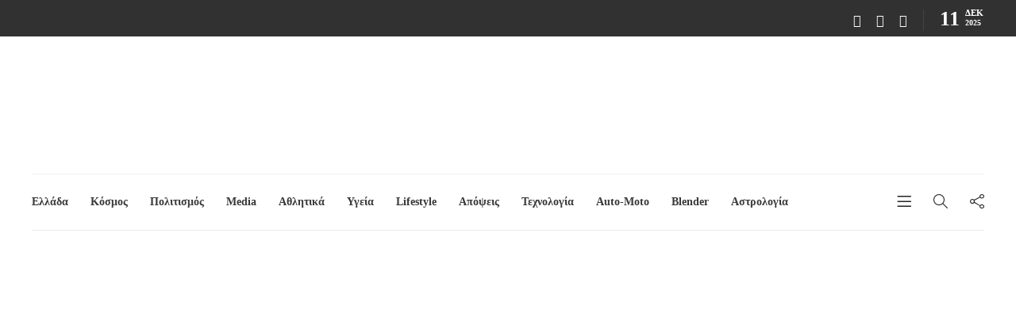

--- FILE ---
content_type: text/html; charset=UTF-8
request_url: https://now24.gr/bmw-m3-limited-edition-%CE%BC%CE%B5-%CF%87%CF%81%CF%8E%CE%BC%CE%B1-santorini-blue/
body_size: 23619
content:
<!DOCTYPE html><html lang="el"><head><script data-no-optimize="1">var litespeed_docref=sessionStorage.getItem("litespeed_docref");litespeed_docref&&(Object.defineProperty(document,"referrer",{get:function(){return litespeed_docref}}),sessionStorage.removeItem("litespeed_docref"));</script> <meta charset="UTF-8"><meta name="viewport" content="width=device-width, initial-scale=1"><meta name='robots' content='index, follow, max-image-preview:large, max-snippet:-1, max-video-preview:-1' /><title>BMW M3 Limited Edition με χρώμα Santorini Blue! - Now24.gr</title><link rel="canonical" href="https://now24.gr/bmw-m3-limited-edition-με-χρώμα-santorini-blue/" /><meta property="og:locale" content="el_GR" /><meta property="og:type" content="article" /><meta property="og:title" content="BMW M3 Limited Edition με χρώμα Santorini Blue! - Now24.gr" /><meta property="og:description" content="Η καταξίωση της χώρας μας, στην αυτοκινητοβιομηχανία συνεχίζεται… Έπειτα από το πορτοκαλί του Άργους, της Lamborghini Aventador, η BMW ανακοίνωσε την..." /><meta property="og:url" content="https://now24.gr/bmw-m3-limited-edition-με-χρώμα-santorini-blue/" /><meta property="og:site_name" content="Now24.gr" /><meta property="article:publisher" content="https://www.facebook.com/now24.gr" /><meta property="article:published_time" content="2012-03-06T16:23:44+00:00" /><meta property="og:image" content="https://now24.gr/wp-content/uploads/2012/03/BMW-M3-Limited-Edition-1.jpg" /><meta property="og:image:width" content="552" /><meta property="og:image:height" content="400" /><meta property="og:image:type" content="image/jpeg" /><meta name="twitter:card" content="summary_large_image" /><meta name="twitter:creator" content="@now24gr" /><meta name="twitter:site" content="@now24gr" /><link rel="amphtml" href="https://now24.gr/bmw-m3-limited-edition-%ce%bc%ce%b5-%cf%87%cf%81%cf%8e%ce%bc%ce%b1-santorini-blue/amp/" /><meta name="generator" content="AMP for WP 1.1.9"/><link rel='dns-prefetch' href='//fonts.googleapis.com' /><link rel='preconnect' href='https://fonts.gstatic.com' crossorigin /><link rel="alternate" type="application/rss+xml" title="Ροή RSS &raquo; Now24.gr" href="https://now24.gr/feed/" /> <script type="litespeed/javascript">window._wpemojiSettings={"baseUrl":"https:\/\/s.w.org\/images\/core\/emoji\/15.0.3\/72x72\/","ext":".png","svgUrl":"https:\/\/s.w.org\/images\/core\/emoji\/15.0.3\/svg\/","svgExt":".svg","source":{"concatemoji":"https:\/\/now24.gr\/wp-includes\/js\/wp-emoji-release.min.js?ver=6.6.4"}};
/*! This file is auto-generated */
!function(i,n){var o,s,e;function c(e){try{var t={supportTests:e,timestamp:(new Date).valueOf()};sessionStorage.setItem(o,JSON.stringify(t))}catch(e){}}function p(e,t,n){e.clearRect(0,0,e.canvas.width,e.canvas.height),e.fillText(t,0,0);var t=new Uint32Array(e.getImageData(0,0,e.canvas.width,e.canvas.height).data),r=(e.clearRect(0,0,e.canvas.width,e.canvas.height),e.fillText(n,0,0),new Uint32Array(e.getImageData(0,0,e.canvas.width,e.canvas.height).data));return t.every(function(e,t){return e===r[t]})}function u(e,t,n){switch(t){case"flag":return n(e,"\ud83c\udff3\ufe0f\u200d\u26a7\ufe0f","\ud83c\udff3\ufe0f\u200b\u26a7\ufe0f")?!1:!n(e,"\ud83c\uddfa\ud83c\uddf3","\ud83c\uddfa\u200b\ud83c\uddf3")&&!n(e,"\ud83c\udff4\udb40\udc67\udb40\udc62\udb40\udc65\udb40\udc6e\udb40\udc67\udb40\udc7f","\ud83c\udff4\u200b\udb40\udc67\u200b\udb40\udc62\u200b\udb40\udc65\u200b\udb40\udc6e\u200b\udb40\udc67\u200b\udb40\udc7f");case"emoji":return!n(e,"\ud83d\udc26\u200d\u2b1b","\ud83d\udc26\u200b\u2b1b")}return!1}function f(e,t,n){var r="undefined"!=typeof WorkerGlobalScope&&self instanceof WorkerGlobalScope?new OffscreenCanvas(300,150):i.createElement("canvas"),a=r.getContext("2d",{willReadFrequently:!0}),o=(a.textBaseline="top",a.font="600 32px Arial",{});return e.forEach(function(e){o[e]=t(a,e,n)}),o}function t(e){var t=i.createElement("script");t.src=e,t.defer=!0,i.head.appendChild(t)}"undefined"!=typeof Promise&&(o="wpEmojiSettingsSupports",s=["flag","emoji"],n.supports={everything:!0,everythingExceptFlag:!0},e=new Promise(function(e){i.addEventListener("DOMContentLiteSpeedLoaded",e,{once:!0})}),new Promise(function(t){var n=function(){try{var e=JSON.parse(sessionStorage.getItem(o));if("object"==typeof e&&"number"==typeof e.timestamp&&(new Date).valueOf()<e.timestamp+604800&&"object"==typeof e.supportTests)return e.supportTests}catch(e){}return null}();if(!n){if("undefined"!=typeof Worker&&"undefined"!=typeof OffscreenCanvas&&"undefined"!=typeof URL&&URL.createObjectURL&&"undefined"!=typeof Blob)try{var e="postMessage("+f.toString()+"("+[JSON.stringify(s),u.toString(),p.toString()].join(",")+"));",r=new Blob([e],{type:"text/javascript"}),a=new Worker(URL.createObjectURL(r),{name:"wpTestEmojiSupports"});return void(a.onmessage=function(e){c(n=e.data),a.terminate(),t(n)})}catch(e){}c(n=f(s,u,p))}t(n)}).then(function(e){for(var t in e)n.supports[t]=e[t],n.supports.everything=n.supports.everything&&n.supports[t],"flag"!==t&&(n.supports.everythingExceptFlag=n.supports.everythingExceptFlag&&n.supports[t]);n.supports.everythingExceptFlag=n.supports.everythingExceptFlag&&!n.supports.flag,n.DOMReady=!1,n.readyCallback=function(){n.DOMReady=!0}}).then(function(){return e}).then(function(){var e;n.supports.everything||(n.readyCallback(),(e=n.source||{}).concatemoji?t(e.concatemoji):e.wpemoji&&e.twemoji&&(t(e.twemoji),t(e.wpemoji)))}))}((window,document),window._wpemojiSettings)</script> <link data-optimized="2" rel="stylesheet" href="https://now24.gr/wp-content/litespeed/css/f50161a40f18a669bd89650aa948a061.css?ver=a36cd" /><style id='wp-emoji-styles-inline-css' type='text/css'>img.wp-smiley, img.emoji {
		display: inline !important;
		border: none !important;
		box-shadow: none !important;
		height: 1em !important;
		width: 1em !important;
		margin: 0 0.07em !important;
		vertical-align: -0.1em !important;
		background: none !important;
		padding: 0 !important;
	}</style><style id='classic-theme-styles-inline-css' type='text/css'>/*! This file is auto-generated */
.wp-block-button__link{color:#fff;background-color:#32373c;border-radius:9999px;box-shadow:none;text-decoration:none;padding:calc(.667em + 2px) calc(1.333em + 2px);font-size:1.125em}.wp-block-file__button{background:#32373c;color:#fff;text-decoration:none}</style><style id='global-styles-inline-css' type='text/css'>:root{--wp--preset--aspect-ratio--square: 1;--wp--preset--aspect-ratio--4-3: 4/3;--wp--preset--aspect-ratio--3-4: 3/4;--wp--preset--aspect-ratio--3-2: 3/2;--wp--preset--aspect-ratio--2-3: 2/3;--wp--preset--aspect-ratio--16-9: 16/9;--wp--preset--aspect-ratio--9-16: 9/16;--wp--preset--color--black: #000000;--wp--preset--color--cyan-bluish-gray: #abb8c3;--wp--preset--color--white: #ffffff;--wp--preset--color--pale-pink: #f78da7;--wp--preset--color--vivid-red: #cf2e2e;--wp--preset--color--luminous-vivid-orange: #ff6900;--wp--preset--color--luminous-vivid-amber: #fcb900;--wp--preset--color--light-green-cyan: #7bdcb5;--wp--preset--color--vivid-green-cyan: #00d084;--wp--preset--color--pale-cyan-blue: #8ed1fc;--wp--preset--color--vivid-cyan-blue: #0693e3;--wp--preset--color--vivid-purple: #9b51e0;--wp--preset--gradient--vivid-cyan-blue-to-vivid-purple: linear-gradient(135deg,rgba(6,147,227,1) 0%,rgb(155,81,224) 100%);--wp--preset--gradient--light-green-cyan-to-vivid-green-cyan: linear-gradient(135deg,rgb(122,220,180) 0%,rgb(0,208,130) 100%);--wp--preset--gradient--luminous-vivid-amber-to-luminous-vivid-orange: linear-gradient(135deg,rgba(252,185,0,1) 0%,rgba(255,105,0,1) 100%);--wp--preset--gradient--luminous-vivid-orange-to-vivid-red: linear-gradient(135deg,rgba(255,105,0,1) 0%,rgb(207,46,46) 100%);--wp--preset--gradient--very-light-gray-to-cyan-bluish-gray: linear-gradient(135deg,rgb(238,238,238) 0%,rgb(169,184,195) 100%);--wp--preset--gradient--cool-to-warm-spectrum: linear-gradient(135deg,rgb(74,234,220) 0%,rgb(151,120,209) 20%,rgb(207,42,186) 40%,rgb(238,44,130) 60%,rgb(251,105,98) 80%,rgb(254,248,76) 100%);--wp--preset--gradient--blush-light-purple: linear-gradient(135deg,rgb(255,206,236) 0%,rgb(152,150,240) 100%);--wp--preset--gradient--blush-bordeaux: linear-gradient(135deg,rgb(254,205,165) 0%,rgb(254,45,45) 50%,rgb(107,0,62) 100%);--wp--preset--gradient--luminous-dusk: linear-gradient(135deg,rgb(255,203,112) 0%,rgb(199,81,192) 50%,rgb(65,88,208) 100%);--wp--preset--gradient--pale-ocean: linear-gradient(135deg,rgb(255,245,203) 0%,rgb(182,227,212) 50%,rgb(51,167,181) 100%);--wp--preset--gradient--electric-grass: linear-gradient(135deg,rgb(202,248,128) 0%,rgb(113,206,126) 100%);--wp--preset--gradient--midnight: linear-gradient(135deg,rgb(2,3,129) 0%,rgb(40,116,252) 100%);--wp--preset--font-size--small: 13px;--wp--preset--font-size--medium: 20px;--wp--preset--font-size--large: 36px;--wp--preset--font-size--x-large: 42px;--wp--preset--spacing--20: 0.44rem;--wp--preset--spacing--30: 0.67rem;--wp--preset--spacing--40: 1rem;--wp--preset--spacing--50: 1.5rem;--wp--preset--spacing--60: 2.25rem;--wp--preset--spacing--70: 3.38rem;--wp--preset--spacing--80: 5.06rem;--wp--preset--shadow--natural: 6px 6px 9px rgba(0, 0, 0, 0.2);--wp--preset--shadow--deep: 12px 12px 50px rgba(0, 0, 0, 0.4);--wp--preset--shadow--sharp: 6px 6px 0px rgba(0, 0, 0, 0.2);--wp--preset--shadow--outlined: 6px 6px 0px -3px rgba(255, 255, 255, 1), 6px 6px rgba(0, 0, 0, 1);--wp--preset--shadow--crisp: 6px 6px 0px rgba(0, 0, 0, 1);}:where(.is-layout-flex){gap: 0.5em;}:where(.is-layout-grid){gap: 0.5em;}body .is-layout-flex{display: flex;}.is-layout-flex{flex-wrap: wrap;align-items: center;}.is-layout-flex > :is(*, div){margin: 0;}body .is-layout-grid{display: grid;}.is-layout-grid > :is(*, div){margin: 0;}:where(.wp-block-columns.is-layout-flex){gap: 2em;}:where(.wp-block-columns.is-layout-grid){gap: 2em;}:where(.wp-block-post-template.is-layout-flex){gap: 1.25em;}:where(.wp-block-post-template.is-layout-grid){gap: 1.25em;}.has-black-color{color: var(--wp--preset--color--black) !important;}.has-cyan-bluish-gray-color{color: var(--wp--preset--color--cyan-bluish-gray) !important;}.has-white-color{color: var(--wp--preset--color--white) !important;}.has-pale-pink-color{color: var(--wp--preset--color--pale-pink) !important;}.has-vivid-red-color{color: var(--wp--preset--color--vivid-red) !important;}.has-luminous-vivid-orange-color{color: var(--wp--preset--color--luminous-vivid-orange) !important;}.has-luminous-vivid-amber-color{color: var(--wp--preset--color--luminous-vivid-amber) !important;}.has-light-green-cyan-color{color: var(--wp--preset--color--light-green-cyan) !important;}.has-vivid-green-cyan-color{color: var(--wp--preset--color--vivid-green-cyan) !important;}.has-pale-cyan-blue-color{color: var(--wp--preset--color--pale-cyan-blue) !important;}.has-vivid-cyan-blue-color{color: var(--wp--preset--color--vivid-cyan-blue) !important;}.has-vivid-purple-color{color: var(--wp--preset--color--vivid-purple) !important;}.has-black-background-color{background-color: var(--wp--preset--color--black) !important;}.has-cyan-bluish-gray-background-color{background-color: var(--wp--preset--color--cyan-bluish-gray) !important;}.has-white-background-color{background-color: var(--wp--preset--color--white) !important;}.has-pale-pink-background-color{background-color: var(--wp--preset--color--pale-pink) !important;}.has-vivid-red-background-color{background-color: var(--wp--preset--color--vivid-red) !important;}.has-luminous-vivid-orange-background-color{background-color: var(--wp--preset--color--luminous-vivid-orange) !important;}.has-luminous-vivid-amber-background-color{background-color: var(--wp--preset--color--luminous-vivid-amber) !important;}.has-light-green-cyan-background-color{background-color: var(--wp--preset--color--light-green-cyan) !important;}.has-vivid-green-cyan-background-color{background-color: var(--wp--preset--color--vivid-green-cyan) !important;}.has-pale-cyan-blue-background-color{background-color: var(--wp--preset--color--pale-cyan-blue) !important;}.has-vivid-cyan-blue-background-color{background-color: var(--wp--preset--color--vivid-cyan-blue) !important;}.has-vivid-purple-background-color{background-color: var(--wp--preset--color--vivid-purple) !important;}.has-black-border-color{border-color: var(--wp--preset--color--black) !important;}.has-cyan-bluish-gray-border-color{border-color: var(--wp--preset--color--cyan-bluish-gray) !important;}.has-white-border-color{border-color: var(--wp--preset--color--white) !important;}.has-pale-pink-border-color{border-color: var(--wp--preset--color--pale-pink) !important;}.has-vivid-red-border-color{border-color: var(--wp--preset--color--vivid-red) !important;}.has-luminous-vivid-orange-border-color{border-color: var(--wp--preset--color--luminous-vivid-orange) !important;}.has-luminous-vivid-amber-border-color{border-color: var(--wp--preset--color--luminous-vivid-amber) !important;}.has-light-green-cyan-border-color{border-color: var(--wp--preset--color--light-green-cyan) !important;}.has-vivid-green-cyan-border-color{border-color: var(--wp--preset--color--vivid-green-cyan) !important;}.has-pale-cyan-blue-border-color{border-color: var(--wp--preset--color--pale-cyan-blue) !important;}.has-vivid-cyan-blue-border-color{border-color: var(--wp--preset--color--vivid-cyan-blue) !important;}.has-vivid-purple-border-color{border-color: var(--wp--preset--color--vivid-purple) !important;}.has-vivid-cyan-blue-to-vivid-purple-gradient-background{background: var(--wp--preset--gradient--vivid-cyan-blue-to-vivid-purple) !important;}.has-light-green-cyan-to-vivid-green-cyan-gradient-background{background: var(--wp--preset--gradient--light-green-cyan-to-vivid-green-cyan) !important;}.has-luminous-vivid-amber-to-luminous-vivid-orange-gradient-background{background: var(--wp--preset--gradient--luminous-vivid-amber-to-luminous-vivid-orange) !important;}.has-luminous-vivid-orange-to-vivid-red-gradient-background{background: var(--wp--preset--gradient--luminous-vivid-orange-to-vivid-red) !important;}.has-very-light-gray-to-cyan-bluish-gray-gradient-background{background: var(--wp--preset--gradient--very-light-gray-to-cyan-bluish-gray) !important;}.has-cool-to-warm-spectrum-gradient-background{background: var(--wp--preset--gradient--cool-to-warm-spectrum) !important;}.has-blush-light-purple-gradient-background{background: var(--wp--preset--gradient--blush-light-purple) !important;}.has-blush-bordeaux-gradient-background{background: var(--wp--preset--gradient--blush-bordeaux) !important;}.has-luminous-dusk-gradient-background{background: var(--wp--preset--gradient--luminous-dusk) !important;}.has-pale-ocean-gradient-background{background: var(--wp--preset--gradient--pale-ocean) !important;}.has-electric-grass-gradient-background{background: var(--wp--preset--gradient--electric-grass) !important;}.has-midnight-gradient-background{background: var(--wp--preset--gradient--midnight) !important;}.has-small-font-size{font-size: var(--wp--preset--font-size--small) !important;}.has-medium-font-size{font-size: var(--wp--preset--font-size--medium) !important;}.has-large-font-size{font-size: var(--wp--preset--font-size--large) !important;}.has-x-large-font-size{font-size: var(--wp--preset--font-size--x-large) !important;}
:where(.wp-block-post-template.is-layout-flex){gap: 1.25em;}:where(.wp-block-post-template.is-layout-grid){gap: 1.25em;}
:where(.wp-block-columns.is-layout-flex){gap: 2em;}:where(.wp-block-columns.is-layout-grid){gap: 2em;}
:root :where(.wp-block-pullquote){font-size: 1.5em;line-height: 1.6;}</style><style id='gillion-responsive-inline-css' type='text/css'>@media (min-width: 1250px) {.container { max-width: 1200px!important;min-width: 1200px!important; width: 1200px!important;}/* Elementor Page Builder */.elementor-section-boxed.elementor-top-section > .elementor-container { width: 1200px;min-width: auto;max-width: 100%; }.elementor-section-boxed.elementor-top-section > .elementor-container .elementor-section > .elementor-container {width: 100%;}} 



.header-logo img{height:120px !important;}</style><link rel="preload" as="style" href="https://fonts.googleapis.com/css?family=Ubuntu%7CRoboto:100&#038;display=swap&#038;ver=1720829401" /><noscript><link rel="stylesheet" href="https://fonts.googleapis.com/css?family=Ubuntu%7CRoboto:100&#038;display=swap&#038;ver=1720829401" /></noscript><script type="litespeed/javascript" data-src="https://now24.gr/wp-includes/js/jquery/jquery.min.js?ver=3.7.1" id="jquery-core-js"></script> <script id="gillion-scripts-js-extra" type="litespeed/javascript">var gillion_loadmore_posts={"ajax_url":"https:\/\/now24.gr\/wp-admin\/admin-ajax.php"};var gillion={"siteurl":"https:\/\/now24.gr\/","loggedin":"","page_loader":"0","notice":"enable","header_animation_dropdown_delay":"1000","header_animation_dropdown":"easeOutQuint","header_animation_dropdown_speed":"300","lightbox_opacity":"0.88","lightbox_transition":"elastic","page_numbers_prev":"Previous","page_numbers_next":"Next","rtl_support":"","footer_parallax":"","social_share":"{\"email\":\"1\",\"twitter\":\"1\",\"facebook\":\"1\",\"viber\":\"1\",\"messenger\":\"1\",\"telegram\":\"1\"}","text_show_all":"Show All","single_post_slider_parallax":"1"}</script> <script></script><link rel="https://api.w.org/" href="https://now24.gr/wp-json/" /><link rel="alternate" title="JSON" type="application/json" href="https://now24.gr/wp-json/wp/v2/posts/146475" /><link rel="EditURI" type="application/rsd+xml" title="RSD" href="https://now24.gr/xmlrpc.php?rsd" /><meta name="generator" content="WordPress 6.6.4" /><link rel='shortlink' href='https://now24.gr/?p=146475' /><link rel="alternate" title="oEmbed (JSON)" type="application/json+oembed" href="https://now24.gr/wp-json/oembed/1.0/embed?url=https%3A%2F%2Fnow24.gr%2Fbmw-m3-limited-edition-%25ce%25bc%25ce%25b5-%25cf%2587%25cf%2581%25cf%258e%25ce%25bc%25ce%25b1-santorini-blue%2F" /><link rel="alternate" title="oEmbed (XML)" type="text/xml+oembed" href="https://now24.gr/wp-json/oembed/1.0/embed?url=https%3A%2F%2Fnow24.gr%2Fbmw-m3-limited-edition-%25ce%25bc%25ce%25b5-%25cf%2587%25cf%2581%25cf%258e%25ce%25bc%25ce%25b1-santorini-blue%2F&#038;format=xml" /><meta name="generator" content="Redux 4.5.8" /><style type="text/css" media="screen">.g { margin:0px; padding:0px; overflow:hidden; line-height:1; zoom:1; }
	.g img { height:auto; }
	.g-col { position:relative; float:left; }
	.g-col:first-child { margin-left: 0; }
	.g-col:last-child { margin-right: 0; }
	.g-1 { min-width:0px; max-width:300px; margin: 0 auto; }
	.b-1 { margin:0px 0px 0px 0px; }
	.g-2 { min-width:0px; max-width:300px; margin: 0 auto; }
	.b-2 { margin:0px 0px 0px 0px; }
	.g-3 { min-width:0px; max-width:728px; float:right; clear:right; }
	.b-3 { margin:0px 0px 0px 0px; }
	.g-4 { min-width:0px; max-width:728px; margin: 0 auto; }
	.b-4 { margin:0px; }
	.g-5 { min-width:0px; max-width:1456px; }
	.b-5 { margin:0px 0px 0px 0px; }
	.g-6 { min-width:0px; max-width:728px; margin: 0 auto; }
	.b-6 { margin:0px 0px 0px 0px; }
	.g-7 {  margin: 0 auto; }
	.g-9 { min-width:0px; max-width:300px; }
	.b-9 { margin:0px; }
	@media only screen and (max-width: 480px) {
		.g-col, .g-dyn, .g-single { width:100%; margin-left:0; margin-right:0; }
	}</style> <script type="litespeed/javascript">document.documentElement.className=document.documentElement.className.replace('no-js','js')</script> <style>.no-js img.lazyload {
				display: none;
			}

			figure.wp-block-image img.lazyloading {
				min-width: 150px;
			}

						.lazyload, .lazyloading {
				opacity: 0;
			}

			.lazyloaded {
				opacity: 1;
				transition: opacity 400ms;
				transition-delay: 0ms;
			}</style><link rel="Shortcut Icon" type="image/x-icon" href="https://now24.gr/favicon.ico" />	 <script type="litespeed/javascript" data-src="https://www.googletagmanager.com/gtag/js?id=G-5MLHXBY3X1"></script> <script type="litespeed/javascript">window.dataLayer=window.dataLayer||[];function gtag(){dataLayer.push(arguments)}
gtag('js',new Date());gtag('config','G-5MLHXBY3X1')</script> <meta name="generator" content="Elementor 3.28.4; features: e_font_icon_svg, additional_custom_breakpoints, e_local_google_fonts; settings: css_print_method-external, google_font-enabled, font_display-auto"> <script type="application/ld+json" class="saswp-schema-markup-output">[{"@context":"https:\/\/schema.org\/","@type":"BreadcrumbList","@id":"https:\/\/now24.gr\/bmw-m3-limited-edition-%ce%bc%ce%b5-%cf%87%cf%81%cf%8e%ce%bc%ce%b1-santorini-blue\/#breadcrumb","itemListElement":[{"@type":"ListItem","position":1,"item":{"@id":"https:\/\/now24.gr","name":"Now24.gr"}},{"@type":"ListItem","position":2,"item":{"@id":"https:\/\/now24.gr\/category\/auto-moto\/","name":"Auto-Moto"}},{"@type":"ListItem","position":3,"item":{"@id":"https:\/\/now24.gr\/bmw-m3-limited-edition-%ce%bc%ce%b5-%cf%87%cf%81%cf%8e%ce%bc%ce%b1-santorini-blue\/","name":"BMW M3 Limited Edition \u03bc\u03b5 \u03c7\u03c1\u03ce\u03bc\u03b1 Santorini Blue!"}}]},

{"@context":"https:\/\/schema.org\/","@type":"NewsArticle","@id":"https:\/\/now24.gr\/bmw-m3-limited-edition-%ce%bc%ce%b5-%cf%87%cf%81%cf%8e%ce%bc%ce%b1-santorini-blue\/#newsarticle","url":"https:\/\/now24.gr\/bmw-m3-limited-edition-%ce%bc%ce%b5-%cf%87%cf%81%cf%8e%ce%bc%ce%b1-santorini-blue\/","headline":"BMW M3 Limited Edition \u03bc\u03b5 \u03c7\u03c1\u03ce\u03bc\u03b1 Santorini Blue!","mainEntityOfPage":"https:\/\/now24.gr\/bmw-m3-limited-edition-%ce%bc%ce%b5-%cf%87%cf%81%cf%8e%ce%bc%ce%b1-santorini-blue\/","datePublished":"2012-03-06T18:23:44+02:00","dateModified":"2012-03-06T18:23:44+02:00","description":"\u0397 \u03ba\u03b1\u03c4\u03b1\u03be\u03af\u03c9\u03c3\u03b7 \u03c4\u03b7\u03c2 \u03c7\u03ce\u03c1\u03b1\u03c2 \u03bc\u03b1\u03c2, \u03c3\u03c4\u03b7\u03bd \u03b1\u03c5\u03c4\u03bf\u03ba\u03b9\u03bd\u03b7\u03c4\u03bf\u03b2\u03b9\u03bf\u03bc\u03b7\u03c7\u03b1\u03bd\u03af\u03b1 \u03c3\u03c5\u03bd\u03b5\u03c7\u03af\u03b6\u03b5\u03c4\u03b1\u03b9\u2026 \u0388\u03c0\u03b5\u03b9\u03c4\u03b1 \u03b1\u03c0\u03cc \u03c4\u03bf \u03c0\u03bf\u03c1\u03c4\u03bf\u03ba\u03b1\u03bb\u03af \u03c4\u03bf\u03c5 \u0386\u03c1\u03b3\u03bf\u03c5\u03c2, \u03c4\u03b7\u03c2 Lamborghini Aventador, \u03b7 BMW\u00a0\u03b1\u03bd\u03b1\u03ba\u03bf\u03af\u03bd\u03c9\u03c3\u03b5 \u03c4\u03b7\u03bd","articleSection":"Auto-Moto","articleBody":"\u0397 \u03ba\u03b1\u03c4\u03b1\u03be\u03af\u03c9\u03c3\u03b7 \u03c4\u03b7\u03c2 \u03c7\u03ce\u03c1\u03b1\u03c2 \u03bc\u03b1\u03c2, \u03c3\u03c4\u03b7\u03bd \u03b1\u03c5\u03c4\u03bf\u03ba\u03b9\u03bd\u03b7\u03c4\u03bf\u03b2\u03b9\u03bf\u03bc\u03b7\u03c7\u03b1\u03bd\u03af\u03b1 \u03c3\u03c5\u03bd\u03b5\u03c7\u03af\u03b6\u03b5\u03c4\u03b1\u03b9\u2026 \u0388\u03c0\u03b5\u03b9\u03c4\u03b1 \u03b1\u03c0\u03cc \u03c4\u03bf \u03c0\u03bf\u03c1\u03c4\u03bf\u03ba\u03b1\u03bb\u03af \u03c4\u03bf\u03c5 \u0386\u03c1\u03b3\u03bf\u03c5\u03c2, \u03c4\u03b7\u03c2 Lamborghini Aventador, \u03b7 BMW\u00a0\u03b1\u03bd\u03b1\u03ba\u03bf\u03af\u03bd\u03c9\u03c3\u03b5 \u03c4\u03b7\u03bd M3 \u03c3\u03b5 \u03bc\u03b9\u03b1 \u03b5\u03b9\u03b4\u03b9\u03ba\u03ae \u03ad\u03ba\u03b4\u03bf\u03c3\u03b7 \u03c4\u03b7\u03bd Limited Edition 500! \u03a4\u03b9 \u03c3\u03c7\u03ad\u03c3\u03b7, \u03cc\u03bc\u03c9\u03c2, \u03bc\u03c0\u03bf\u03c1\u03b5\u03af \u03bd\u03b1 \u03ad\u03c7\u03b5\u03b9 \u03cc\u03bb\u03bf \u03b1\u03c5\u03c4\u03cc \u03bc\u03b5 \u03c4\u03b7 \u03c7\u03ce\u03c1\u03b1 \u03bc\u03b1\u03c2; \u0388\u03bd\u03b1\u03c2 \u03b1\u03c0\u03cc \u03c4\u03bf\u03c5\u03c2 \u03c4\u03c1\u03b5\u03b9\u03c2 \u03c7\u03c1\u03c9\u03bc\u03b1\u03c4\u03b9\u03c3\u03bc\u03bf\u03cd\u03c2 \u03c3\u03c4\u03bf\u03c5\u03c2 \u03bf\u03c0\u03bf\u03af\u03bf\u03c5\u03c2 \u03b4\u03b9\u03b1\u03c4\u03af\u03b8\u03b5\u03c4\u03b1\u03b9 \u03b7\u00a0BMW M3 Limited Edition 500\u00a0\u03b5\u03af\u03bd\u03b1\u03b9 \u03c4\u03bf Santorini Blue. \u0392\u03b1\u03c3\u03b9\u03ba\u03ac \u03b4\u03b5\u03bd \u03c5\u03c0\u03ac\u03c1\u03c7\u03b5\u03b9 \u03ac\u03bb\u03bb\u03bf\u03c2 \u03bb\u03cc\u03b3\u03bf\u03c2 \u03b3\u03b9\u03b1 \u03bd\u03b1 \u03b5\u03af\u03bd\u03b1\u03b9 \u03b9\u03b4\u03b9\u03b1\u03af\u03c4\u03b5\u03c1\u03bf \u03c4\u03bf \u03bc\u03bf\u03bd\u03c4\u03ad\u03bb\u03bf \u03b1\u03c6\u03bf\u03cd \u03b4\u03b5\u03bd \u03c5\u03c0\u03ac\u03c1\u03c7\u03bf\u03c5\u03bd \u03b1\u03bb\u03bb\u03b1\u03b3\u03ad\u03c2 \u03c3\u03c4\u03bf\u03bd \u03ba\u03b9\u03bd\u03b7\u03c4\u03ae\u03c1\u03b1, \u03c4\u03bf \u03ba\u03b9\u03b2\u03ce\u03c4\u03b9\u03bf \u03ae \u03c3\u03b5 \u03bf\u03c4\u03b9\u03b4\u03ae\u03c0\u03bf\u03c4\u03b5 \u03ac\u03bb\u03bb\u03bf, \u03b5\u03bd\u03ce \u03bc\u03ac\u03bb\u03b9\u03c3\u03c4\u03b1 \u03b1\u03c6\u03bf\u03c1\u03ac \u03bc\u03cc\u03bd\u03bf \u03c4\u03b7 \u03b2\u03c1\u03b5\u03c4\u03b1\u03bd\u03b9\u03ba\u03ae \u03b1\u03b3\u03bf\u03c1\u03ac...  \u0386\u03c1\u03b1 \u03c4\u03bf \u03c0\u03b9\u03bf \u03b5\u03bd\u03b4\u03b9\u03b1\u03c6\u03ad\u03c1\u03bf\u03bd \u03cc\u03c0\u03c9\u03c2 \u03ba\u03b1\u03c4\u03b1\u03bb\u03b1\u03b2\u03b1\u03af\u03bd\u03b5\u03b9 \u03ba\u03b1\u03bd\u03b5\u03af\u03c2 \u03b5\u03af\u03bd\u03b1\u03b9 \u03c4\u03bf \u03bc\u03c0\u03bb\u03b5 \u03c4\u03b7\u03c2 \u03a3\u03b1\u03bd\u03c4\u03bf\u03c1\u03af\u03bd\u03b7\u03c2 \u03c0\u03bf\u03c5 \u03c3\u03c5\u03bd\u03bf\u03b4\u03b5\u03cd\u03b5\u03c4\u03b1\u03b9 \u03b1\u03c0\u03cc \u03c4\u03bf Imola Red \u03ba\u03b1\u03b9 \u03c4\u03bf Mineral White. \u03a0\u03bb\u03ad\u03bf\u03bd \u03c0\u03b5\u03c1\u03b9\u03bc\u03ad\u03bd\u03bf\u03c5\u03bc\u03b5 \u03c4\u03bf \u0394\u03ae\u03bc\u03b1\u03c1\u03c7\u03bf \u03c4\u03b7\u03c2 \u03a3\u03b1\u03bd\u03c4\u03bf\u03c1\u03af\u03bd\u03b7\u03c2 \u03bd\u03b1 \u03ba\u03ac\u03bd\u03b5\u03b9 \u03c4\u03b9\u03c2 \u03c3\u03c7\u03b5\u03c4\u03b9\u03ba\u03ad\u03c2 \u03b1\u03bd\u03b1\u03ba\u03bf\u03b9\u03bd\u03ce\u03c3\u03b5\u03b9\u03c2, \u03cc\u03c0\u03c9\u03c2 \u03ad\u03ba\u03b1\u03bd\u03b5 \u03bf \u03bf\u03bc\u03cc\u03bb\u03bf\u03b3\u03cc\u03c2 \u03c4\u03bf\u03c5 \u03c3\u03c4\u03bf \u0386\u03c1\u03b3\u03bf\u03c2.","keywords":"","name":"BMW M3 Limited Edition \u03bc\u03b5 \u03c7\u03c1\u03ce\u03bc\u03b1 Santorini Blue!","thumbnailUrl":"https:\/\/now24.gr\/wp-content\/uploads\/2012\/03\/BMW-M3-Limited-Edition-1.jpg","wordCount":"124","timeRequired":"PT33S","mainEntity":{"@type":"WebPage","@id":"https:\/\/now24.gr\/bmw-m3-limited-edition-%ce%bc%ce%b5-%cf%87%cf%81%cf%8e%ce%bc%ce%b1-santorini-blue\/"},"author":{"@type":"Person","name":"","url":"https:\/\/now24.gr\/author\/","sameAs":[]},"editor":{"@type":"Person","name":"","url":"https:\/\/now24.gr\/author\/","sameAs":[]},"publisher":{"@type":"Organization","name":"Now24.gr","url":"https:\/\/now24.gr","logo":{"@type":"ImageObject","url":"https:\/\/now24.gr\/wp-content\/uploads\/2019\/10\/now24-logo.jpg","width":351,"height":220}},"image":[{"@type":"ImageObject","@id":"https:\/\/now24.gr\/bmw-m3-limited-edition-%ce%bc%ce%b5-%cf%87%cf%81%cf%8e%ce%bc%ce%b1-santorini-blue\/#primaryimage","url":"https:\/\/now24.gr\/wp-content\/uploads\/2012\/03\/BMW-M3-Limited-Edition-1.jpg","width":"552","height":"400"},{"@type":"ImageObject","url":"http:\/\/now24.gr\/wp-content\/uploads\/2012\/03\/BMW-M3-Limited-Edition-400x289.jpg","width":0,"height":0},{"@type":"ImageObject","url":"http:\/\/now24.gr\/wp-content\/uploads\/2012\/03\/BMW-M3-Limited-Edition1-400x299.jpg","width":0,"height":0}]}]</script> <meta name="onesignal" content="wordpress-plugin"/> <script type="litespeed/javascript">window.OneSignalDeferred=window.OneSignalDeferred||[];OneSignalDeferred.push(function(OneSignal){var oneSignal_options={};window._oneSignalInitOptions=oneSignal_options;oneSignal_options.serviceWorkerParam={scope:'/'};oneSignal_options.serviceWorkerPath='OneSignalSDKWorker.js.php';OneSignal.Notifications.setDefaultUrl("https://now24.gr");oneSignal_options.wordpress=!0;oneSignal_options.appId='1ba434f0-0701-431d-9bd5-c127bd05587d';oneSignal_options.allowLocalhostAsSecureOrigin=!0;oneSignal_options.welcomeNotification={};oneSignal_options.welcomeNotification.title="";oneSignal_options.welcomeNotification.message="";oneSignal_options.path="https://now24.gr/wp-content/plugins/onesignal-free-web-push-notifications/sdk_files/";oneSignal_options.safari_web_id="web.onesignal.auto.01b20842-ed7c-48c4-bd42-e78491d78625";oneSignal_options.promptOptions={};oneSignal_options.promptOptions.actionMessage="Θέλετε να λαμβάνετε ειδοποιήσεις για την έκτακτη επικαιρότητα;";oneSignal_options.promptOptions.acceptButtonText="ΝΑΙ ΘΕΛΩ";oneSignal_options.promptOptions.cancelButtonText="ΟΧΙ ΤΩΡΑ";oneSignal_options.notifyButton={};oneSignal_options.notifyButton.enable=!0;oneSignal_options.notifyButton.position='bottom-right';oneSignal_options.notifyButton.theme='default';oneSignal_options.notifyButton.size='medium';oneSignal_options.notifyButton.showCredit=!0;oneSignal_options.notifyButton.text={};oneSignal_options.notifyButton.text['tip.state.unsubscribed']='Εγγραφή σε ειδοποιήσεις';oneSignal_options.notifyButton.text['dialog.main.button.subscribe']='ΕΓΓΡΑΦΗ';oneSignal_options.notifyButton.text['dialog.main.button.unsubscribe']='ΔΙΑΓΡΑΦΗ';OneSignal.init(window._oneSignalInitOptions);OneSignal.Slidedown.promptPush()});function documentInitOneSignal(){var oneSignal_elements=document.getElementsByClassName("OneSignal-prompt");var oneSignalLinkClickHandler=function(event){OneSignal.Notifications.requestPermission();event.preventDefault()};for(var i=0;i<oneSignal_elements.length;i++)
oneSignal_elements[i].addEventListener('click',oneSignalLinkClickHandler,!1);}
if(document.readyState==='complete'){documentInitOneSignal()}else{window.addEventListener("load",function(event){documentInitOneSignal()})}</script> <style>.e-con.e-parent:nth-of-type(n+4):not(.e-lazyloaded):not(.e-no-lazyload),
				.e-con.e-parent:nth-of-type(n+4):not(.e-lazyloaded):not(.e-no-lazyload) * {
					background-image: none !important;
				}
				@media screen and (max-height: 1024px) {
					.e-con.e-parent:nth-of-type(n+3):not(.e-lazyloaded):not(.e-no-lazyload),
					.e-con.e-parent:nth-of-type(n+3):not(.e-lazyloaded):not(.e-no-lazyload) * {
						background-image: none !important;
					}
				}
				@media screen and (max-height: 640px) {
					.e-con.e-parent:nth-of-type(n+2):not(.e-lazyloaded):not(.e-no-lazyload),
					.e-con.e-parent:nth-of-type(n+2):not(.e-lazyloaded):not(.e-no-lazyload) * {
						background-image: none !important;
					}
				}</style><meta name="generator" content="Powered by WPBakery Page Builder - drag and drop page builder for WordPress."/><meta name="generator" content="Powered by Slider Revolution 6.7.12 - responsive, Mobile-Friendly Slider Plugin for WordPress with comfortable drag and drop interface." /> <script type="litespeed/javascript">function setREVStartSize(e){window.RSIW=window.RSIW===undefined?window.innerWidth:window.RSIW;window.RSIH=window.RSIH===undefined?window.innerHeight:window.RSIH;try{var pw=document.getElementById(e.c).parentNode.offsetWidth,newh;pw=pw===0||isNaN(pw)||(e.l=="fullwidth"||e.layout=="fullwidth")?window.RSIW:pw;e.tabw=e.tabw===undefined?0:parseInt(e.tabw);e.thumbw=e.thumbw===undefined?0:parseInt(e.thumbw);e.tabh=e.tabh===undefined?0:parseInt(e.tabh);e.thumbh=e.thumbh===undefined?0:parseInt(e.thumbh);e.tabhide=e.tabhide===undefined?0:parseInt(e.tabhide);e.thumbhide=e.thumbhide===undefined?0:parseInt(e.thumbhide);e.mh=e.mh===undefined||e.mh==""||e.mh==="auto"?0:parseInt(e.mh,0);if(e.layout==="fullscreen"||e.l==="fullscreen")
newh=Math.max(e.mh,window.RSIH);else{e.gw=Array.isArray(e.gw)?e.gw:[e.gw];for(var i in e.rl)if(e.gw[i]===undefined||e.gw[i]===0)e.gw[i]=e.gw[i-1];e.gh=e.el===undefined||e.el===""||(Array.isArray(e.el)&&e.el.length==0)?e.gh:e.el;e.gh=Array.isArray(e.gh)?e.gh:[e.gh];for(var i in e.rl)if(e.gh[i]===undefined||e.gh[i]===0)e.gh[i]=e.gh[i-1];var nl=new Array(e.rl.length),ix=0,sl;e.tabw=e.tabhide>=pw?0:e.tabw;e.thumbw=e.thumbhide>=pw?0:e.thumbw;e.tabh=e.tabhide>=pw?0:e.tabh;e.thumbh=e.thumbhide>=pw?0:e.thumbh;for(var i in e.rl)nl[i]=e.rl[i]<window.RSIW?0:e.rl[i];sl=nl[0];for(var i in nl)if(sl>nl[i]&&nl[i]>0){sl=nl[i];ix=i}
var m=pw>(e.gw[ix]+e.tabw+e.thumbw)?1:(pw-(e.tabw+e.thumbw))/(e.gw[ix]);newh=(e.gh[ix]*m)+(e.tabh+e.thumbh)}
var el=document.getElementById(e.c);if(el!==null&&el)el.style.height=newh+"px";el=document.getElementById(e.c+"_wrapper");if(el!==null&&el){el.style.height=newh+"px";el.style.display="block"}}catch(e){console.log("Failure at Presize of Slider:"+e)}}</script> <noscript><style>.wpb_animate_when_almost_visible { opacity: 1; }</style></noscript></head><body class="post-template-default single single-post postid-146475 single-format-standard singular sh-body-header-sticky sh-title-style2 sh-section-tabs-style2 sh-carousel-style2 sh-carousel-position-bottom sh-post-categories-style2 sh-review-style2 sh-meta-order-top sh-instagram-widget-columns3 sh-categories-position-image sh-media-icon-style2 sh-wc-labels-off sh-instagram-widget-with-button wpb-js-composer js-comp-ver-7.6 vc_responsive elementor-default elementor-kit-" ><div class="sh-header-side"><div id="subscribe-2" class="widget_sh_mailChimp widget_sh_mailChimp_style1 widget-item widget_subscribe"><div class="sh-widget-title-styling"><h5 class="widget-title">Subscribe Now</h5></div></div><div id="posts_slider-4" class="widget_facebook widget-item widget_posts_slider"><div class="widget-slide-arrows-container not-slider"><div class="sh-widget-title-styling"><h5 class="widget-title">Trending News</h5></div></div><div class="widget-slide-arrows sh-carousel-buttons-styling"></div></div></div><div class="sh-header-side-overlay"></div><div id="page-container" class=""><div class="sh-page-notice"><div class="container"><div class="sh-table"><div class="sh-table-cell">
Τα cookies επιτρέπουν μια σειρά από λειτουργίες που ενισχύουν την εμπειρία σας στo now24.gr.
Χρησιμοποιώντας αυτόν τον ιστότοπο, συμφωνείτε με τη χρήση των cookies, σύμφωνα με τις οδηγίες μας.</div><div class="sh-table-cell text-right">
<a href="#" class="sh-page-notice-button">
Got it!						</a></div></div></div></div><header class="primary-mobile"><div id="header-mobile" class="sh-header-mobile"><div class="sh-header-mobile-navigation"><div class="container"><div class="sh-table sh-header-mobile-table"><div class="sh-table-cell"><nav id="header-navigation-mobile" class="header-standard-position sh-header-mobile-navigation-left"><div class="sh-nav-container"><ul class="sh-nav"><li><div class="sh-hamburger-menu sh-nav-dropdown">
<span></span>
<span></span>
<span></span>
<span></span></div></li></ul></div></nav></div><div class="sh-table-cell sh-header-logo-container"><div class="header-logo">
<a href="https://now24.gr/" class="header-logo-container sh-table-small"><div class="sh-table-cell"><img class="sh-standard-logo lazyload" data-src="https://now24.gr/wp-content/uploads/2022/11/nowlogo.jpg" alt="Now24.gr" height=&quot;50&quot; src="[data-uri]" style="--smush-placeholder-width: 603px; --smush-placeholder-aspect-ratio: 603/314;" /><noscript><img class="sh-standard-logo lazyload" data-src="https://now24.gr/wp-content/uploads/2022/11/nowlogo.jpg" alt="Now24.gr" height=&quot;50&quot; src="[data-uri]" style="--smush-placeholder-width: 603px; --smush-placeholder-aspect-ratio: 603/314;" /><noscript><img class="sh-standard-logo" src="https://now24.gr/wp-content/uploads/2022/11/nowlogo.jpg" alt="Now24.gr" height=&quot;50&quot; /></noscript></noscript>
<img class="sh-sticky-logo lazyload" data-src="https://now24.gr/wp-content/uploads/2022/11/nowlogo.jpg" alt="Now24.gr" height=&quot;50&quot; src="[data-uri]" style="--smush-placeholder-width: 603px; --smush-placeholder-aspect-ratio: 603/314;" /><noscript><img class="sh-sticky-logo lazyload" data-src="https://now24.gr/wp-content/uploads/2022/11/nowlogo.jpg" alt="Now24.gr" height=&quot;50&quot; src="[data-uri]" style="--smush-placeholder-width: 603px; --smush-placeholder-aspect-ratio: 603/314;" /><noscript><img class="sh-sticky-logo" src="https://now24.gr/wp-content/uploads/2022/11/nowlogo.jpg" alt="Now24.gr" height=&quot;50&quot; /></noscript></noscript>
<img class="sh-light-logo lazyload" data-src="https://now24.gr/wp-content/uploads/2022/11/nowlogo.jpg" alt="Now24.gr" height=&quot;50&quot; src="[data-uri]" style="--smush-placeholder-width: 603px; --smush-placeholder-aspect-ratio: 603/314;" /><noscript><img class="sh-light-logo lazyload" data-src="https://now24.gr/wp-content/uploads/2022/11/nowlogo.jpg" alt="Now24.gr" height=&quot;50&quot; src="[data-uri]" style="--smush-placeholder-width: 603px; --smush-placeholder-aspect-ratio: 603/314;" /><noscript><img class="sh-light-logo" src="https://now24.gr/wp-content/uploads/2022/11/nowlogo.jpg" alt="Now24.gr" height=&quot;50&quot; /></noscript></noscript></div>
</a></div></div><div class="sh-table-cell"><nav class="header-standard-position sh-header-mobile-navigation-right"><div class="sh-nav-container"><ul class="sh-nav"></ul></div></nav></div></div></div></div><nav class="sh-header-mobile-dropdown"><div class="container sh-nav-container"><ul class="sh-nav-mobile"></ul></div><div class="container sh-nav-container"><div class="header-mobile-social-media">
<a href="https://www.facebook.com/now24.gr"  target = "_blank"  class="social-media-facebook">
<i class="fa fa-facebook"></i>
</a><a href="https://twitter.com/now24gr"  target = "_blank"  class="social-media-twitter">
<i class="fa fa-twitter"></i>
</a><a href="https://www.youtube.com/channel/UCoJn1yz0FhILfsUk97BCPxw"  target = "_blank"  class="social-media-youtube">
<i class="fa fa-youtube"></i>
</a><div class="sh-clear"></div></div></div><div class="header-mobile-search"><div class="container sh-nav-container"><form role="search" method="get" class="header-mobile-form" action="https://now24.gr/">
<input class="header-mobile-form-input" type="text" placeholder="Search here.." value="" name="s" required />
<button type="submit" class="header-mobile-form-submit">
<i class="icon-magnifier"></i>
</button></form></div></div></nav></div></header><header class="primary-desktop"><div class="sh-header-top"><div class="container"><div class="sh-table"><div class="sh-table-cell"></div><div class="sh-table-cell"><div class="sh-header-top-meta"><div class="header-social-media">
<a href="https://www.facebook.com/now24.gr"  target = "_blank"  class="social-media-facebook">
<i class="fa fa-facebook"></i>
</a><a href="https://twitter.com/now24gr"  target = "_blank"  class="social-media-twitter">
<i class="fa fa-twitter"></i>
</a><a href="https://www.youtube.com/channel/UCoJn1yz0FhILfsUk97BCPxw"  target = "_blank"  class="social-media-youtube">
<i class="fa fa-youtube"></i>
</a><div class="sh-clear"></div></div><div class="sh-header-top-date">
<span class="sh-header-top-date-day">11</span>
<span class="sh-header-top-date-meta">
<span class="sh-header-top-date-month">Δεκ</span>
<span class="sh-header-top-date-year">2025</span>
</span></div></div></div></div></div></div><div class="sh-header-height sh-header-3"><div class="sh-header-middle"><div class="container sh-header-additional"><div class="sh-table"><div class="sh-table-cell sh-header-logo-container"><nav class="header-standard-position"><div class="sh-nav-container"><ul class="sh-nav sh-nav-left"><li><div class="header-logo">
<a href="https://now24.gr/" class="header-logo-container sh-table-small"><div class="sh-table-cell"><img class="sh-standard-logo lazyload" data-src="https://now24.gr/wp-content/uploads/2022/11/nowlogo.jpg" alt="Now24.gr" height=&quot;50&quot; src="[data-uri]" style="--smush-placeholder-width: 603px; --smush-placeholder-aspect-ratio: 603/314;" /><noscript><img class="sh-standard-logo lazyload" data-src="https://now24.gr/wp-content/uploads/2022/11/nowlogo.jpg" alt="Now24.gr" height=&quot;50&quot; src="[data-uri]" style="--smush-placeholder-width: 603px; --smush-placeholder-aspect-ratio: 603/314;" /><noscript><img class="sh-standard-logo" src="https://now24.gr/wp-content/uploads/2022/11/nowlogo.jpg" alt="Now24.gr" height=&quot;50&quot; /></noscript></noscript>
<img class="sh-sticky-logo lazyload" data-src="https://now24.gr/wp-content/uploads/2022/11/nowlogo.jpg" alt="Now24.gr" height=&quot;50&quot; src="[data-uri]" style="--smush-placeholder-width: 603px; --smush-placeholder-aspect-ratio: 603/314;" /><noscript><img class="sh-sticky-logo lazyload" data-src="https://now24.gr/wp-content/uploads/2022/11/nowlogo.jpg" alt="Now24.gr" height=&quot;50&quot; src="[data-uri]" style="--smush-placeholder-width: 603px; --smush-placeholder-aspect-ratio: 603/314;" /><noscript><img class="sh-sticky-logo" src="https://now24.gr/wp-content/uploads/2022/11/nowlogo.jpg" alt="Now24.gr" height=&quot;50&quot; /></noscript></noscript>
<img class="sh-light-logo lazyload" data-src="https://now24.gr/wp-content/uploads/2022/11/nowlogo.jpg" alt="Now24.gr" height=&quot;50&quot; src="[data-uri]" style="--smush-placeholder-width: 603px; --smush-placeholder-aspect-ratio: 603/314;" /><noscript><img class="sh-light-logo lazyload" data-src="https://now24.gr/wp-content/uploads/2022/11/nowlogo.jpg" alt="Now24.gr" height=&quot;50&quot; src="[data-uri]" style="--smush-placeholder-width: 603px; --smush-placeholder-aspect-ratio: 603/314;" /><noscript><img class="sh-light-logo" src="https://now24.gr/wp-content/uploads/2022/11/nowlogo.jpg" alt="Now24.gr" height=&quot;50&quot; /></noscript></noscript></div>
</a></div></li></ul></div></nav></div><div class="sh-table-cell sh-header-banner-container"></div></div></div></div><div class="sh-header sh-header-3 sh-sticky-header"><div class="container"><div class="sh-table"><div class="sh-table-cell sh-header-nav-container"><nav id="header-navigation" class="header-standard-position"><div class="sh-nav-container"><ul id="menu-header-navigation" class="sh-nav"><li id="menu-item-406840" class="menu-item menu-item-type-taxonomy menu-item-object-category menu-item-406840"><a href = "https://now24.gr/category/ellada/">Ελλάδα</a></li><li id="menu-item-406841" class="menu-item menu-item-type-taxonomy menu-item-object-category menu-item-406841"><a href = "https://now24.gr/category/kosmos/">Κόσμος</a></li><li id="menu-item-406842" class="menu-item menu-item-type-taxonomy menu-item-object-category menu-item-406842"><a href = "https://now24.gr/category/politismos/">Πολιτισμός</a></li><li id="menu-item-409132" class="menu-item menu-item-type-taxonomy menu-item-object-category menu-item-409132"><a href = "https://now24.gr/category/media/">Media</a></li><li id="menu-item-406839" class="menu-item menu-item-type-taxonomy menu-item-object-category menu-item-406839"><a href = "https://now24.gr/category/athlitika/">Αθλητικά</a></li><li id="menu-item-406843" class="menu-item menu-item-type-taxonomy menu-item-object-category menu-item-406843"><a href = "https://now24.gr/category/ygeia/">Υγεία</a></li><li id="menu-item-407021" class="menu-item menu-item-type-taxonomy menu-item-object-category menu-item-407021"><a href = "https://now24.gr/category/lifestyle/">Lifestyle</a></li><li id="menu-item-409133" class="menu-item menu-item-type-taxonomy menu-item-object-category menu-item-409133"><a href = "https://now24.gr/category/%ce%b1%cf%80%cf%8c%cf%88%ce%b5%ce%b9%cf%82/">Απόψεις</a></li><li id="menu-item-406844" class="menu-item menu-item-type-taxonomy menu-item-object-category menu-item-406844"><a href = "https://now24.gr/category/technologia/">Τεχνολογία</a></li><li id="menu-item-406836" class="menu-item menu-item-type-taxonomy menu-item-object-category current-post-ancestor current-menu-parent current-post-parent menu-item-406836"><a href = "https://now24.gr/category/auto-moto/">Auto-Moto</a></li><li id="menu-item-406837" class="menu-item menu-item-type-taxonomy menu-item-object-category menu-item-406837"><a href = "https://now24.gr/category/blender/">Blender</a></li><li id="menu-item-414008" class="menu-item menu-item-type-taxonomy menu-item-object-category menu-item-414008"><a href = "https://now24.gr/category/astrology/">Αστρολογία</a></li></ul></div></nav></div><div class="sh-table-cell sh-header-meta-container"><nav class="header-standard-position"><div class="sh-nav-container"><ul class="sh-nav"><li class="menu-item sh-nav-menu sh-nav-special">
<a href="#">
<i class="icon-menu sh-nav-menu-icon-closed" data-attr-closed="icon-menu" data-attr-opened="ti-close"></i>
</a></li><li class="menu-item sh-nav-search sh-nav-special">
<a href="#"><i class="icon icon-magnifier"></i></a></li><li class="menu-item menu-item-has-children sh-nav-share sh-nav-special">
<a href="#"><div>
<i class="icon icon-share"></i></div>
</a><ul class="sub-menu sh-nav-share-ul"><li class="sh-share-item sh-share-item-facebook menu-item">
<a href="https://www.facebook.com/now24.gr"  target = "_blank" >
<i class="fa fa-facebook"></i>
</a></li><li class="sh-share-item sh-share-item-twitter menu-item">
<a href="https://twitter.com/now24gr"  target = "_blank" >
<i class="fa fa-twitter"></i>
</a></li><li class="sh-share-item sh-share-item-youtube menu-item">
<a href="https://www.youtube.com/channel/UCoJn1yz0FhILfsUk97BCPxw"  target = "_blank" >
<i class="fa fa-youtube"></i>
</a></li></ul></li></ul></div></nav></div></div></div><div class="sh-header-search-side"><div class="sh-header-search-side-container"><form method="get" class="sh-header-search-form" action="https://now24.gr/">
<input type="text" value="" name="s" class="sh-header-search-side-input" placeholder="Enter a keyword to search..." /><div class="sh-header-search-side-close">
<i class="ti-close"></i></div><div class="sh-header-search-side-icon">
<i class="ti-search"></i></div></form></div></div></div></div></header><div class="blog-slider blog-slider-style3 146475" style="position: relative;"><div class="blog-slider-list slick-initialized"><div class="blog-slider-item lazyload" style="background-image:inherit;" data-bg-image="url( https://now24.gr/wp-content/uploads/2012/03/BMW-M3-Limited-Edition-1.jpg )"><div class="blog-slider-container"><div class="blog-slider-content"><div class="blog-slider-content-icon">
<i class="icon icon-pencil"></i></div><div class="blog-slider-content-details"><div class="post-categories-container"><div class="post-categories"><a href="https://now24.gr/category/auto-moto/">Auto-Moto</a></div></div><h1 class="post-title">
BMW M3 Limited Edition με χρώμα Santorini Blue!</h1><div class="post-meta"><div class="post-meta-content">
<span class="post-auhor-date post-auhor-date-full">
<a href="https://now24.gr/author/">
</a>
<span>
<a href="https://now24.gr/author/" class="post-author"></a></span>,
<a href="https://now24.gr/bmw-m3-limited-edition-%ce%bc%ce%b5-%cf%87%cf%81%cf%8e%ce%bc%ce%b1-santorini-blue/" class="post-date">
14 έτη ago                                            </a>
</span>
<span class="post-readtime">
<i class="icon icon-clock"></i>
1 min <span>read</span>            </span>
<span class="placeholder-post-read-later"></span></div></div></div></div></div></div></div><div class="blog-slider-dots"></div></div><div id="wrapper" class="layout-default"><div class="content-container sh-page-layout-default"><div class="container entry-content"><div id="content-wrapper" class="content-wrapper-with-sidebar"><div id="content" class="content-layout-sidebar-right content-with-sidebar-right"><div class="blog-single blog-style-single blog-style-single-share  blog-blockquote-style2  blog-style-post-slider"><article id="post-146475" class="post-item post-item-single post-146475 post type-post status-publish format-standard has-post-thumbnail hentry category-auto-moto"><meta content="https://now24.gr/wp-content/uploads/2012/03/BMW-M3-Limited-Edition-1.jpg" /><div class="post-item-single-container"><div class="post-content-share post-content-share-bar"></div><div class="post-content post-single-content"><p><a href="http://now24.gr/wp-content/uploads/2012/03/BMW-M3-Limited-Edition.jpg"><img data-lazyloaded="1" src="[data-uri]" fetchpriority="high" decoding="async" class="alignleft size-large wp-image-146476" data-src="http://now24.gr/wp-content/uploads/2012/03/BMW-M3-Limited-Edition-400x289.jpg" alt="" width="400" height="289" /></a><br />
Η καταξίωση της χώρας μας, στην αυτοκινητοβιομηχανία συνεχίζεται…<br />
Έπειτα από το πορτοκαλί του Άργους, της Lamborghini Aventador, η BMW ανακοίνωσε την M3 σε μια ειδική έκδοση την Limited Edition 500! Τι σχέση, όμως, μπορεί να έχει όλο αυτό με τη χώρα μας;<br />
Ένας από τους τρεις χρωματισμούς στους οποίους διατίθεται η BMW M3 Limited Edition 500 είναι το Santorini Blue. Βασικά δεν υπάρχει άλλος λόγος για να είναι ιδιαίτερο το μοντέλο αφού δεν υπάρχουν αλλαγές στον κινητήρα, το κιβώτιο ή σε οτιδήποτε άλλο, ενώ μάλιστα αφορά μόνο τη βρετανική αγορά&#8230;<br />
<a href="http://now24.gr/wp-content/uploads/2012/03/BMW-M3-Limited-Edition1.jpg"><img decoding="async" class="alignleft size-large wp-image-146477 lazyload" data-src="http://now24.gr/wp-content/uploads/2012/03/BMW-M3-Limited-Edition1-400x299.jpg" alt="" width="400" height="299" src="[data-uri]" style="--smush-placeholder-width: 400px; --smush-placeholder-aspect-ratio: 400/299;" /><noscript><img decoding="async" class="alignleft size-large wp-image-146477" src="http://now24.gr/wp-content/uploads/2012/03/BMW-M3-Limited-Edition1-400x299.jpg" alt="" width="400" height="299" /></noscript></a><br />
Άρα το πιο ενδιαφέρον όπως καταλαβαίνει κανείς είναι το μπλε της Σαντορίνης που συνοδεύεται από το Imola Red και το Mineral White. Πλέον περιμένουμε το Δήμαρχο της Σαντορίνης να κάνει τις σχετικές ανακοινώσεις, όπως έκανε ο ομόλογός του στο Άργος.</p></div><div class="sh-page-links"></div><div class="post-tags-container"><div class="sh-clear"></div></div><div class="post-content-share-mobile-contaner"><div class="post-content-share post-content-share-bar post-content-share-mobile"></div></div></div><div class="post-switch post-swtich-style2"><div class="row"><div class="col-md-6">
<a href="https://now24.gr/%cf%83%cf%84%ce%b1%cf%85%cf%81%ce%bf%cf%85%ce%bb%ce%b9%ce%b1%cf%83-%ce%b4%ce%b5%ce%bd-%ce%b3%ce%bd%cf%89%cf%81%ce%b9%ce%b6%ce%bf%cf%85%ce%bc%ce%b5-%ce%b1%ce%ba%ce%bf%ce%bc%ce%b1-%cf%84%ce%b9-%cf%80/" class="post-switch-prev text-left"><div class="post-switch-type">Previous</div><h4>
ΣΤΑΥΡΟΥΛΙΑΣ : ΔΕΝ ΓΝΩΡΙΖΟΥΜΕ ΑΚΟΜΑ ΤΙ ΠΟΣΟ ΘΑ ΠΑΙΡΝΟΥΜΕ ΑΠΟ ΤΟΥΣ K.A.Π</h4>
</a></div><div class="col-md-6">
<a href="https://now24.gr/%cf%83%cf%84%ce%bf-%cf%80%ce%bb%ce%b5%cf%85%cf%81%cf%8c-%cf%84%ce%b7%cf%82-%cf%87%cf%8e%cf%81%ce%b1%cf%82-%ce%bc%ce%b1%cf%82-%cf%84%ce%bf-%ce%b9%cf%81%ce%ac%ce%ba-%ce%b3%ce%b9%ce%b1-%cf%84%ce%bf/" class="post-switch-next text-right"><div class="post-switch-type">Next</div><h4>
Στο πλευρό της χώρας μας το Ιράκ για το πετρέλαιο!</h4>
</a></div></div></div></article></div></div><div id="sidebar" class="sidebar-right"><div class="sidebar-container"><div id="custom_html-2" class="widget_text widget-item widget_custom_html"><div class="textwidget custom-html-widget"><style type="text/css">@media (min-width: 1024px){ 
   .banner-mobile {display:none;}
}</style></div></div><div id="adrotate_widgets-4" class="widget-item adrotate_widgets"><div class="g g-2"><div class="g-col b-2 a-172"><iframe allowfullscreen="" frameborder="0" scrolling="no" height="250" data-src="https://now24.gr/wp-content/banners/eydap2.html" width="300" src="[data-uri]" class="lazyload" data-load-mode="1"></iframe></div></div></div><div id="search-3" class="widget-item widget_search"><div class="sh-widget-title-styling"><h3 class="widget-title">Αναζήτηση</h3></div><form method="get" class="search-form" action="https://now24.gr/"><div>
<label>
<input type="search" class="sh-sidebar-search search-field" placeholder="Search here..." value="" name="s" title="Search text" required />
</label>
<button type="submit" class="search-submit">
<i class="icon-magnifier"></i>
</button></div></form></div><div id="adrotate_widgets-5" class="widget-item adrotate_widgets"><div class="g g-1"><div class="g-col b-1 a-148"><IFRAME SRC="https://ad.doubleclick.net/ddm/adi/N9166.1846403NOW24.GR/B34365651.431062560;sz=300x250;ord=[timestamp];dc_lat=;dc_rdid=;tag_for_child_directed_treatment=;tfua=;dc_sdk_apis=[APIFRAMEWORKS];dc_omid_p=[OMIDPARTNER];gdpr=${GDPR};gdpr_consent=${GDPR_CONSENT_755};dc_tdv=1?" WIDTH=300 HEIGHT=250 MARGINWIDTH=0 MARGINHEIGHT=0 HSPACE=0 VSPACE=0 FRAMEBORDER=0 SCROLLING=no BORDERCOLOR='#000000'> <script language='JavaScript1.1' SRC="https://ad.doubleclick.net/ddm/adj/N9166.1846403NOW24.GR/B34365651.431062560;abr=!ie;sz=300x250;ord=[timestamp];dc_lat=;dc_rdid=;tag_for_child_directed_treatment=;tfua=;dc_sdk_apis=[APIFRAMEWORKS];dc_omid_p=[OMIDPARTNER];gdpr=${GDPR};gdpr_consent=${GDPR_CONSENT_755};dc_tdv=1?"></script> </IFRAME><script TYPE="application/javascript" SRC="https://pixel.adsafeprotected.com/rjss/st/2648107/90018309/skeleton.js"></script> <NOSCRIPT><IMG SRC="https://pixel.adsafeprotected.com/rfw/st/2648107/90018308/skeleton.gif?gdpr=${GDPR}&gdpr_consent=${GDPR_CONSENT_278}&gdpr_pd=${GDPR_PD}" BORDER=0 WIDTH=1 HEIGHT=1 ALT=""></NOSCRIPT><br/><br/></div></div><div class="g g-1"><div class="g-col b-1 a-164"><a class="gofollow" data-track="MTY0LDEsNjA=" href="https://www.renault.com.gr/cars/r5-e-tech-electric/Renault5.html?utm_source=now24&utm_medium=display&utm_campaign=R5-july-aug-25&utm_content=banner-300x600-gif-generic" target="_blank"><img data-src="https://now24.gr/wp-content/uploads/2025/08/R5_300x600.gif" src="[data-uri]" class="lazyload" style="--smush-placeholder-width: 300px; --smush-placeholder-aspect-ratio: 300/600;" /><noscript><img data-src="https://now24.gr/wp-content/uploads/2025/08/R5_300x600.gif" src="[data-uri]" class="lazyload" style="--smush-placeholder-width: 300px; --smush-placeholder-aspect-ratio: 300/600;" /><noscript><img src="https://now24.gr/wp-content/uploads/2025/08/R5_300x600.gif" /></noscript></noscript></a><br/><br/></div></div><div class="g g-1"><div class="g-col b-1 a-172"><iframe allowfullscreen="" frameborder="0" scrolling="no" height="250" data-src="https://now24.gr/wp-content/banners/eydap2.html" width="300" src="[data-uri]" class="lazyload" data-load-mode="1"></iframe><br/><br/></div></div></div><div id="adrotate_widgets-10" class="widget-item adrotate_widgets"><div class="g g-7"><div class="g-single a-150"><a class="gofollow" data-track="MTUwLDcsNjA=" href="https://www.religiousgreece.gr/" target="_blank"><img data-src="https://now24.gr/wp-content/uploads/2024/04/300X250-GREEK.gif" src="[data-uri]" class="lazyload" style="--smush-placeholder-width: 300px; --smush-placeholder-aspect-ratio: 300/250;" /><noscript><img src="https://now24.gr/wp-content/uploads/2024/04/300X250-GREEK.gif" /></noscript></a><br/><br/></div></div></div><div id="posts_slider-5" class="widget_facebook widget-item widget_posts_slider"><div class="widget-slide-arrows-container"><div class="sh-widget-title-styling"><h3 class="widget-title">Τελευταία νέα</h3></div></div><div class="sh-widget-posts-slider sh-widget-posts-slider-init"><div class="sh-widget-posts-slider-group"><div class="sh-widget-posts-slider-item sh-widget-posts-slider-item-large sh-widget-posts-slider-style1"><div href="https://now24.gr/isobia-sto-dolofono-tis-garufallias-apo-to-efeteio/" class="post-thumbnail">
<img width="420" height="265" data-src="https://now24.gr/wp-content/uploads/2025/12/dolofonia-garyfallias-420x265.jpg" class="attachment-gillion-landscape-small size-gillion-landscape-small wp-post-image lazyload" alt="" decoding="async" src="[data-uri]" style="--smush-placeholder-width: 420px; --smush-placeholder-aspect-ratio: 420/265;" /><noscript><img width="420" height="265" src="https://now24.gr/wp-content/uploads/2025/12/dolofonia-garyfallias-420x265.jpg" class="attachment-gillion-landscape-small size-gillion-landscape-small wp-post-image" alt="" decoding="async" /></noscript>                                                <a href="https://now24.gr/isobia-sto-dolofono-tis-garufallias-apo-to-efeteio/" class="post-overlay"></a></div>
<a href="https://now24.gr/isobia-sto-dolofono-tis-garufallias-apo-to-efeteio/"><h5 class="post-title">
Iσόβια στο δολοφόνο της Γαρυφαλλιάς από το Εφετείο</h5>
</a><div class="post-meta"><div class="post-meta-content">
<span class="post-auhor-date">
<span>
<a href="https://now24.gr/author/reporter4/" class="post-author">Reporter4 Now24</a></span>,
<a href="https://now24.gr/isobia-sto-dolofono-tis-garufallias-apo-to-efeteio/" class="post-date">
2 λεπτά ago                                            </a>
</span>
<span class="placeholder-post-read-later"></span></div></div><div class="post-content">
Το Μικτό Ορκωτό Εφετείο Αιγαίου επέβαλε ισόβια δεσμά στον δράστη της δολοφονίας της Γαρυφαλλιάς Ψαράκου. Το δικαστήριο κήρυξε ένοχο τον κατηγορούμενο...</div></div><div class="sh-widget-posts-slider-item sh-widget-posts-slider-style1">
<a href="https://now24.gr/18-paidia-exoun-gennithei-stin-ellada-me-to-sperma-tou-danoy-doti-me-to-gonidio-karkinou/" class="sh-widget-posts-slider-thumbnail sh-post-review-mini lazyload" style="background-image:inherit;" data-bg-image="url( https://now24.gr/wp-content/uploads/2025/12/mikroskopio-80x80.jpg)"><div class="post-overlay-small"></div>
</a><div class="sh-widget-posts-slider-content">
<a href="https://now24.gr/18-paidia-exoun-gennithei-stin-ellada-me-to-sperma-tou-danoy-doti-me-to-gonidio-karkinou/"><h5 class="post-title">
18 παιδιά έχουν γεννηθεί στην Ελλάδα με το σπέρμα του Δανού δότη με το γονίδιο καρκίνου</h5>
</a><div class="post-meta"><div class="post-meta-content">
<span class="placeholder-post-read-later"></span></div></div></div></div><div class="sh-widget-posts-slider-item sh-widget-posts-slider-style1">
<a href="https://now24.gr/dolofonia-garufallias-enoxos-gia-anthropoktonia-apo-prothesi-o-dimitris-bergos/" class="sh-widget-posts-slider-thumbnail sh-post-review-mini lazyload" style="background-image:inherit;" data-bg-image="url( https://now24.gr/wp-content/uploads/2025/12/dolofonia-garyfallias-80x80.jpg)"><div class="post-overlay-small"></div>
</a><div class="sh-widget-posts-slider-content">
<a href="https://now24.gr/dolofonia-garufallias-enoxos-gia-anthropoktonia-apo-prothesi-o-dimitris-bergos/"><h5 class="post-title">
Δολοφονία Γαρυφαλλιάς: Ένοχος για ανθρωποκτονία από πρόθεση o Δημήτρης Βέργος</h5>
</a><div class="post-meta"><div class="post-meta-content">
<span class="placeholder-post-read-later"></span></div></div></div></div></div><div class="sh-widget-posts-slider-group"><div class="sh-widget-posts-slider-item sh-widget-posts-slider-item-large sh-widget-posts-slider-style1"><div href="https://now24.gr/egklima-sti-foinikoynta-arneitai-kathe-emploki-o-anipsios/" class="post-thumbnail">
<img width="420" height="265" data-src="https://now24.gr/wp-content/uploads/2025/12/foinikounta-420x265.jpg" class="attachment-gillion-landscape-small size-gillion-landscape-small wp-post-image lazyload" alt="" decoding="async" src="[data-uri]" style="--smush-placeholder-width: 420px; --smush-placeholder-aspect-ratio: 420/265;" /><noscript><img width="420" height="265" src="https://now24.gr/wp-content/uploads/2025/12/foinikounta-420x265.jpg" class="attachment-gillion-landscape-small size-gillion-landscape-small wp-post-image" alt="" decoding="async" /></noscript>                                                <a href="https://now24.gr/egklima-sti-foinikoynta-arneitai-kathe-emploki-o-anipsios/" class="post-overlay"></a></div>
<a href="https://now24.gr/egklima-sti-foinikoynta-arneitai-kathe-emploki-o-anipsios/"><h5 class="post-title">
Έγκλημα στη Φοινικούντα: Αρνείται κάθε εμπλοκή ο ανιψιός</h5>
</a><div class="post-meta"><div class="post-meta-content">
<span class="post-auhor-date">
<span>
<a href="https://now24.gr/author/reporter4/" class="post-author">Reporter4 Now24</a></span>,
<a href="https://now24.gr/egklima-sti-foinikoynta-arneitai-kathe-emploki-o-anipsios/" class="post-date">
2 ώρες ago                                            </a>
</span>
<span class="placeholder-post-read-later"></span></div></div><div class="post-content">
Οι δύο κατηγορούμενοι ως ηθικοί αυτουργοί της διπλής ανθρωποκτονίας στη Φοινικούντα, στις αρχές Οκτωβρίου, μεταφέρονται στη Μεσσηνία μετά την εκτέλεση των...</div></div><div class="sh-widget-posts-slider-item sh-widget-posts-slider-style1">
<a href="https://now24.gr/ston-eisaggelea-o-frapes-epikalestike-to-dikaioma-tis-siopis-kai-den-apantise-se-erotiseis-stin-eksetastiki/" class="sh-widget-posts-slider-thumbnail sh-post-review-mini lazyload" style="background-image:inherit;" data-bg-image="url( https://now24.gr/wp-content/uploads/2025/12/frapes-1-80x80.jpg)"><div class="post-overlay-small"></div>
</a><div class="sh-widget-posts-slider-content">
<a href="https://now24.gr/ston-eisaggelea-o-frapes-epikalestike-to-dikaioma-tis-siopis-kai-den-apantise-se-erotiseis-stin-eksetastiki/"><h5 class="post-title">
Στον εισαγγελέα o «Φραπές» &#8211; Επικαλέστηκε το δικαίωμα της σιωπής και δεν απάντησε σε ερωτήσεις στην εξεταστική</h5>
</a><div class="post-meta"><div class="post-meta-content">
<span class="placeholder-post-read-later"></span></div></div></div></div><div class="sh-widget-posts-slider-item sh-widget-posts-slider-style1">
<a href="https://now24.gr/i-blakeia-einai-afthoni-i-diaxeirisi-tis-spania/" class="sh-widget-posts-slider-thumbnail sh-post-review-mini lazyload" style="background-image:inherit;" data-bg-image="url( https://now24.gr/wp-content/uploads/2025/12/Blakeia-80x80.jpg)"><div class="post-overlay-small"></div>
</a><div class="sh-widget-posts-slider-content">
<a href="https://now24.gr/i-blakeia-einai-afthoni-i-diaxeirisi-tis-spania/"><h5 class="post-title">
Η βλακεία είναι άφθονη, η διαχείρισή της … σπάνια</h5>
</a><div class="post-meta"><div class="post-meta-content">
<span class="placeholder-post-read-later"></span></div></div></div></div></div></div><div class="widget-slide-arrows sh-carousel-buttons-styling"></div></div><div id="adrotate_widgets-15" class="widget-item adrotate_widgets"><div class="g g-9"><div class="g-col b-9 a-164"><a class="gofollow" data-track="MTY0LDksNjA=" href="https://www.renault.com.gr/cars/r5-e-tech-electric/Renault5.html?utm_source=now24&utm_medium=display&utm_campaign=R5-july-aug-25&utm_content=banner-300x600-gif-generic" target="_blank"><img data-src="https://now24.gr/wp-content/uploads/2025/08/R5_300x600.gif" src="[data-uri]" class="lazyload" style="--smush-placeholder-width: 300px; --smush-placeholder-aspect-ratio: 300/600;" /><noscript><img data-src="https://now24.gr/wp-content/uploads/2025/08/R5_300x600.gif" src="[data-uri]" class="lazyload" style="--smush-placeholder-width: 300px; --smush-placeholder-aspect-ratio: 300/600;" /><noscript><img src="https://now24.gr/wp-content/uploads/2025/08/R5_300x600.gif" /></noscript></noscript></a></div></div><div class="g g-9"><div class="g-col b-9 a-165"><a class="gofollow" data-track="MTY1LDksNjA=" href="https://www.renault.com.gr/cars/r5-e-tech-electric/Renault5.html?utm_source=now24&utm_medium=display&utm_campaign=R5-july-aug-25&utm_content=banner-300x250-gif-generic "><img data-src="https://now24.gr/wp-content/uploads/2025/08/R5_300x250-2.gif" src="[data-uri]" class="lazyload" style="--smush-placeholder-width: 300px; --smush-placeholder-aspect-ratio: 300/250;" /><noscript><img src="https://now24.gr/wp-content/uploads/2025/08/R5_300x250-2.gif" /></noscript></a></div></div></div></div></div></div></div></div><footer class="sh-footer"><div class="sh-footer-widgets"><div class="container"><div class="row"><div class="col-md-4 col-sm-6"><div id="about_us-2" class="widget_about_us widget-item widget_about_us">
<a href="">
<img data-src="https://now24.gr/wp-content/uploads/2018/08/logo_invert.png" alt="" src="[data-uri]" class="lazyload" style="--smush-placeholder-width: 603px; --smush-placeholder-aspect-ratio: 603/314;" /><noscript><img src="https://now24.gr/wp-content/uploads/2018/08/logo_invert.png" alt="" /></noscript>
</a><p class="widget-quote">Οι κυριότερες ειδήσεις σε Ελλάδα και κόσμο στο Now24.gr!</p><p class="widget-description">Η δική σας φωνή, μέσα από το NOW24! Για παρατηρήσεις, προβλήματα, τοποθετήσεις, φωτογραφίες, βίντεο, αστεία-παράξενα γεγονότα, προβολή της δική σας δουλειάς αλλά και καθημερινά προβλήματα της κοινωνίας, μπορείτε να στέλνετε στο mail του now24.gr: pressnow24@gmail.com και εμείς θα τα δημοσιεύουμε!</p><div class="sh-widget-socialv2-list"><a href="https://www.facebook.com/now24.gr"  target = "_blank"  class="sh-widget-socialv2-item social-media-facebook">
<i class="fa fa-facebook"></i>
</a><a href="https://twitter.com/now24gr"  target = "_blank"  class="sh-widget-socialv2-item social-media-wordpress">
<i class="fa fa-twitter"></i>
</a><a href="https://www.youtube.com/channel/UCoJn1yz0FhILfsUk97BCPxw"  target = "_blank"  class="sh-widget-socialv2-item social-media-wordpress">
<i class="fa fa-youtube"></i>
</a><div class="sh-clear"></div></div></div></div><div class="col-md-4 col-sm-6"><div id="calendar-2" class="widget-item widget_calendar"><div class="sh-widget-title-styling"><h4 class="widget-title">Ημερολόγιο</h4></div><div id="calendar_wrap" class="calendar_wrap"><table id="wp-calendar" class="wp-calendar-table"><caption>Δεκέμβριος 2025</caption><thead><tr><th scope="col" title="Δευτέρα">Δ</th><th scope="col" title="Τρίτη">Τ</th><th scope="col" title="Τετάρτη">Τ</th><th scope="col" title="Πέμπτη">Π</th><th scope="col" title="Παρασκευή">Π</th><th scope="col" title="Σάββατο">Σ</th><th scope="col" title="Κυριακή">Κ</th></tr></thead><tbody><tr><td><a href="https://now24.gr/2025/12/01/" aria-label="Τα άρθρα δημοσιεύτηκαν την 1 December 2025">1</a></td><td><a href="https://now24.gr/2025/12/02/" aria-label="Τα άρθρα δημοσιεύτηκαν την 2 December 2025">2</a></td><td><a href="https://now24.gr/2025/12/03/" aria-label="Τα άρθρα δημοσιεύτηκαν την 3 December 2025">3</a></td><td><a href="https://now24.gr/2025/12/04/" aria-label="Τα άρθρα δημοσιεύτηκαν την 4 December 2025">4</a></td><td><a href="https://now24.gr/2025/12/05/" aria-label="Τα άρθρα δημοσιεύτηκαν την 5 December 2025">5</a></td><td><a href="https://now24.gr/2025/12/06/" aria-label="Τα άρθρα δημοσιεύτηκαν την 6 December 2025">6</a></td><td><a href="https://now24.gr/2025/12/07/" aria-label="Τα άρθρα δημοσιεύτηκαν την 7 December 2025">7</a></td></tr><tr><td><a href="https://now24.gr/2025/12/08/" aria-label="Τα άρθρα δημοσιεύτηκαν την 8 December 2025">8</a></td><td><a href="https://now24.gr/2025/12/09/" aria-label="Τα άρθρα δημοσιεύτηκαν την 9 December 2025">9</a></td><td><a href="https://now24.gr/2025/12/10/" aria-label="Τα άρθρα δημοσιεύτηκαν την 10 December 2025">10</a></td><td id="today"><a href="https://now24.gr/2025/12/11/" aria-label="Τα άρθρα δημοσιεύτηκαν την 11 December 2025">11</a></td><td>12</td><td>13</td><td>14</td></tr><tr><td>15</td><td>16</td><td>17</td><td>18</td><td>19</td><td>20</td><td>21</td></tr><tr><td>22</td><td>23</td><td>24</td><td>25</td><td>26</td><td>27</td><td>28</td></tr><tr><td>29</td><td>30</td><td>31</td><td class="pad" colspan="4">&nbsp;</td></tr></tbody></table><nav aria-label="Προηγούμενους και επόμενους μήνες" class="wp-calendar-nav">
<span class="wp-calendar-nav-prev"><a href="https://now24.gr/2025/11/">&laquo; Νοέ</a></span>
<span class="pad">&nbsp;</span>
<span class="wp-calendar-nav-next">&nbsp;</span></nav></div></div></div><div class="col-md-4 col-sm-6"><div id="categories-3" class="widget-item widget_categories"><div class="sh-widget-title-styling"><h4 class="widget-title">Kατηγορίες</h4></div><ul><li class="cat-item cat-item-2"><a href="https://now24.gr/category/auto-moto/">Auto-Moto</a> (10.166)</li><li class="cat-item cat-item-3"><a href="https://now24.gr/category/blender/">Blender</a> (2.859)</li><li class="cat-item cat-item-41220"><a href="https://now24.gr/category/hot-news/">HOT News</a> (6)</li><li class="cat-item cat-item-4"><a href="https://now24.gr/category/lifestyle/">Lifestyle</a> (7.143)</li><li class="cat-item cat-item-5"><a href="https://now24.gr/category/media/">Media</a> (5.143)</li><li class="cat-item cat-item-41219"><a href="https://now24.gr/category/slider/">SLIDER</a> (40.861)</li><li class="cat-item cat-item-6"><a href="https://now24.gr/category/agora-ergasias/">Αγορά εργασίας</a> (70)</li><li class="cat-item cat-item-7"><a href="https://now24.gr/category/aeroporika-nea/">Αεροπορικά νέα</a> (1.525)</li><li class="cat-item cat-item-8"><a href="https://now24.gr/category/athlitika/">Αθλητικά</a> (11.117)</li><li class="cat-item cat-item-3587"><a href="https://now24.gr/category/%ce%b1%cf%80%cf%8c%cf%88%ce%b5%ce%b9%cf%82/">Απόψεις</a> (2.275)</li><li class="cat-item cat-item-41751"><a href="https://now24.gr/category/astrology/">Αστρολογία</a> (986)</li><li class="cat-item cat-item-10"><a href="https://now24.gr/category/ellada/">Ελλάδα</a> (76.966)</li><li class="cat-item cat-item-11"><a href="https://now24.gr/category/koinonia/">Κοινωνία</a> (22.518)</li><li class="cat-item cat-item-12"><a href="https://now24.gr/category/kosmos/">Κόσμος</a> (33.649)</li><li class="cat-item cat-item-13"><a href="https://now24.gr/category/kinigi/">Κυνήγι</a> (16)</li><li class="cat-item cat-item-14"><a href="https://now24.gr/category/oikonomia/">Οικονομία</a> (10.383)</li><li class="cat-item cat-item-15"><a href="https://now24.gr/category/politiki/">Πολιτική</a> (22.930)</li><li class="cat-item cat-item-16"><a href="https://now24.gr/category/politismos/">Πολιτισμός</a> (10.652)</li><li class="cat-item cat-item-17"><a href="https://now24.gr/category/prosfores/">Προσφορές</a> (55)</li><li class="cat-item cat-item-18"><a href="https://now24.gr/category/technologia/">Τεχνολογία</a> (3.329)</li><li class="cat-item cat-item-19"><a href="https://now24.gr/category/ygeia/">Υγεία</a> (5.993)</li><li class="cat-item cat-item-1"><a href="https://now24.gr/category/%ce%b1%cf%84%ce%b1%ce%be%ce%b9%ce%bd%cf%8c%ce%bc%ce%b7%cf%84%ce%b1/">Χωρίς κατηγορία</a> (3.041)</li></ul></div></div></div></div></div><div class="sh-copyrights sh-copyrights-align-left"><div class="container container-padding"><div class="sh-table"><div class="sh-table-cell"><div class="sh-copyrights-info">
<span class="developer-copyrights  sh-hidden">
WordPress Theme built by <a href="https://shufflehound.com" target="blank"><strong>Shufflehound</strong>.</a>
</span>							<span>Designed and Developed by NetRevolution.gr</span></div></div><div class="sh-table-cell"></div></div></div></div></footer></div><div id="login-register" style="display: none;"><div class="sh-login-popup-tabs"><ul class="nav nav-tabs"><li class="active">
<a data-target="#viens" data-toggle="tab">Login</a></li><li>
<a data-target="#divi" data-toggle="tab">Register</a></li></ul></div><div class="tab-content"><div class="tab-pane active" id="viens"><div class="sh-login-popup-content sh-login-popup-content-login"><form name="loginform" id="loginform" action="https://now24.gr/wp-login.php" method="post"><p class="login-username">
<label for="user_login">Όνομα χρήστη ή διεύθυνση email</label>
<input type="text" name="log" id="user_login" autocomplete="username" class="input" value="" size="20" /></p><p class="login-password">
<label for="user_pass">Συνθηματικό</label>
<input type="password" name="pwd" id="user_pass" autocomplete="current-password" spellcheck="false" class="input" value="" size="20" /></p><a href="/wp-login.php?action=lostpassword" class="login-forgot-password">Forgot Password</a><p class="login-remember"><label><input name="rememberme" type="checkbox" id="rememberme" value="forever" /> Να με θυμάσαι</label></p><p class="login-submit">
<input type="submit" name="wp-submit" id="wp-submit" class="button button-primary" value="Σύνδεση" />
<input type="hidden" name="redirect_to" value="https://now24.gr/bmw-m3-limited-edition-%CE%BC%CE%B5-%CF%87%CF%81%CF%8E%CE%BC%CE%B1-santorini-blue/" /></p></form></div></div><div class="tab-pane" id="divi"><div class="sh-login-popup-content"><p id="reg_passmail">Registration is closed.</p></div></div></div></div></div> <script type="litespeed/javascript">window.RS_MODULES=window.RS_MODULES||{};window.RS_MODULES.modules=window.RS_MODULES.modules||{};window.RS_MODULES.waiting=window.RS_MODULES.waiting||[];window.RS_MODULES.defered=!0;window.RS_MODULES.moduleWaiting=window.RS_MODULES.moduleWaiting||{};window.RS_MODULES.type='compiled'</script> <div class="sh-back-to-top sh-back-to-top1">
<i class="fa fa-angle-up"></i></div> <script type="litespeed/javascript">const lazyloadRunObserver=()=>{const lazyloadBackgrounds=document.querySelectorAll(`.e-con.e-parent:not(.e-lazyloaded)`);const lazyloadBackgroundObserver=new IntersectionObserver((entries)=>{entries.forEach((entry)=>{if(entry.isIntersecting){let lazyloadBackground=entry.target;if(lazyloadBackground){lazyloadBackground.classList.add('e-lazyloaded')}
lazyloadBackgroundObserver.unobserve(entry.target)}})},{rootMargin:'200px 0px 200px 0px'});lazyloadBackgrounds.forEach((lazyloadBackground)=>{lazyloadBackgroundObserver.observe(lazyloadBackground)})};const events=['DOMContentLiteSpeedLoaded','elementor/lazyload/observe',];events.forEach((event)=>{document.addEventListener(event,lazyloadRunObserver)})</script> <style id='rs-plugin-settings-inline-css' type='text/css'>#rs-demo-id {}</style> <script id="adrotate-clicker-js-extra" type="litespeed/javascript">var click_object={"ajax_url":"https:\/\/now24.gr\/wp-admin\/admin-ajax.php"}</script> <script type="text/javascript" src="https://cdn.onesignal.com/sdks/web/v16/OneSignalSDK.page.js?ver=1.0.0" id="remote_sdk-js" defer="defer" data-wp-strategy="defer"></script> <script></script> <script type="litespeed/javascript">jQuery(document).ready(function($){"use strict"});var _gaq=_gaq||[];_gaq.push(['_setAccount','UA-46327950-1']);_gaq.push(['_trackPageview']);(function(){var ga=document.createElement('script');ga.type='text/javascript';ga.async=!0;ga.src=('https:'==document.location.protocol?'https://ssl':'http://www')+'.google-analytics.com/ga.js';var s=document.getElementsByTagName('script')[0];s.parentNode.insertBefore(ga,s)})()</script> <script data-no-optimize="1">window.lazyLoadOptions=Object.assign({},{threshold:300},window.lazyLoadOptions||{});!function(t,e){"object"==typeof exports&&"undefined"!=typeof module?module.exports=e():"function"==typeof define&&define.amd?define(e):(t="undefined"!=typeof globalThis?globalThis:t||self).LazyLoad=e()}(this,function(){"use strict";function e(){return(e=Object.assign||function(t){for(var e=1;e<arguments.length;e++){var n,a=arguments[e];for(n in a)Object.prototype.hasOwnProperty.call(a,n)&&(t[n]=a[n])}return t}).apply(this,arguments)}function o(t){return e({},at,t)}function l(t,e){return t.getAttribute(gt+e)}function c(t){return l(t,vt)}function s(t,e){return function(t,e,n){e=gt+e;null!==n?t.setAttribute(e,n):t.removeAttribute(e)}(t,vt,e)}function i(t){return s(t,null),0}function r(t){return null===c(t)}function u(t){return c(t)===_t}function d(t,e,n,a){t&&(void 0===a?void 0===n?t(e):t(e,n):t(e,n,a))}function f(t,e){et?t.classList.add(e):t.className+=(t.className?" ":"")+e}function _(t,e){et?t.classList.remove(e):t.className=t.className.replace(new RegExp("(^|\\s+)"+e+"(\\s+|$)")," ").replace(/^\s+/,"").replace(/\s+$/,"")}function g(t){return t.llTempImage}function v(t,e){!e||(e=e._observer)&&e.unobserve(t)}function b(t,e){t&&(t.loadingCount+=e)}function p(t,e){t&&(t.toLoadCount=e)}function n(t){for(var e,n=[],a=0;e=t.children[a];a+=1)"SOURCE"===e.tagName&&n.push(e);return n}function h(t,e){(t=t.parentNode)&&"PICTURE"===t.tagName&&n(t).forEach(e)}function a(t,e){n(t).forEach(e)}function m(t){return!!t[lt]}function E(t){return t[lt]}function I(t){return delete t[lt]}function y(e,t){var n;m(e)||(n={},t.forEach(function(t){n[t]=e.getAttribute(t)}),e[lt]=n)}function L(a,t){var o;m(a)&&(o=E(a),t.forEach(function(t){var e,n;e=a,(t=o[n=t])?e.setAttribute(n,t):e.removeAttribute(n)}))}function k(t,e,n){f(t,e.class_loading),s(t,st),n&&(b(n,1),d(e.callback_loading,t,n))}function A(t,e,n){n&&t.setAttribute(e,n)}function O(t,e){A(t,rt,l(t,e.data_sizes)),A(t,it,l(t,e.data_srcset)),A(t,ot,l(t,e.data_src))}function w(t,e,n){var a=l(t,e.data_bg_multi),o=l(t,e.data_bg_multi_hidpi);(a=nt&&o?o:a)&&(t.style.backgroundImage=a,n=n,f(t=t,(e=e).class_applied),s(t,dt),n&&(e.unobserve_completed&&v(t,e),d(e.callback_applied,t,n)))}function x(t,e){!e||0<e.loadingCount||0<e.toLoadCount||d(t.callback_finish,e)}function M(t,e,n){t.addEventListener(e,n),t.llEvLisnrs[e]=n}function N(t){return!!t.llEvLisnrs}function z(t){if(N(t)){var e,n,a=t.llEvLisnrs;for(e in a){var o=a[e];n=e,o=o,t.removeEventListener(n,o)}delete t.llEvLisnrs}}function C(t,e,n){var a;delete t.llTempImage,b(n,-1),(a=n)&&--a.toLoadCount,_(t,e.class_loading),e.unobserve_completed&&v(t,n)}function R(i,r,c){var l=g(i)||i;N(l)||function(t,e,n){N(t)||(t.llEvLisnrs={});var a="VIDEO"===t.tagName?"loadeddata":"load";M(t,a,e),M(t,"error",n)}(l,function(t){var e,n,a,o;n=r,a=c,o=u(e=i),C(e,n,a),f(e,n.class_loaded),s(e,ut),d(n.callback_loaded,e,a),o||x(n,a),z(l)},function(t){var e,n,a,o;n=r,a=c,o=u(e=i),C(e,n,a),f(e,n.class_error),s(e,ft),d(n.callback_error,e,a),o||x(n,a),z(l)})}function T(t,e,n){var a,o,i,r,c;t.llTempImage=document.createElement("IMG"),R(t,e,n),m(c=t)||(c[lt]={backgroundImage:c.style.backgroundImage}),i=n,r=l(a=t,(o=e).data_bg),c=l(a,o.data_bg_hidpi),(r=nt&&c?c:r)&&(a.style.backgroundImage='url("'.concat(r,'")'),g(a).setAttribute(ot,r),k(a,o,i)),w(t,e,n)}function G(t,e,n){var a;R(t,e,n),a=e,e=n,(t=Et[(n=t).tagName])&&(t(n,a),k(n,a,e))}function D(t,e,n){var a;a=t,(-1<It.indexOf(a.tagName)?G:T)(t,e,n)}function S(t,e,n){var a;t.setAttribute("loading","lazy"),R(t,e,n),a=e,(e=Et[(n=t).tagName])&&e(n,a),s(t,_t)}function V(t){t.removeAttribute(ot),t.removeAttribute(it),t.removeAttribute(rt)}function j(t){h(t,function(t){L(t,mt)}),L(t,mt)}function F(t){var e;(e=yt[t.tagName])?e(t):m(e=t)&&(t=E(e),e.style.backgroundImage=t.backgroundImage)}function P(t,e){var n;F(t),n=e,r(e=t)||u(e)||(_(e,n.class_entered),_(e,n.class_exited),_(e,n.class_applied),_(e,n.class_loading),_(e,n.class_loaded),_(e,n.class_error)),i(t),I(t)}function U(t,e,n,a){var o;n.cancel_on_exit&&(c(t)!==st||"IMG"===t.tagName&&(z(t),h(o=t,function(t){V(t)}),V(o),j(t),_(t,n.class_loading),b(a,-1),i(t),d(n.callback_cancel,t,e,a)))}function $(t,e,n,a){var o,i,r=(i=t,0<=bt.indexOf(c(i)));s(t,"entered"),f(t,n.class_entered),_(t,n.class_exited),o=t,i=a,n.unobserve_entered&&v(o,i),d(n.callback_enter,t,e,a),r||D(t,n,a)}function q(t){return t.use_native&&"loading"in HTMLImageElement.prototype}function H(t,o,i){t.forEach(function(t){return(a=t).isIntersecting||0<a.intersectionRatio?$(t.target,t,o,i):(e=t.target,n=t,a=o,t=i,void(r(e)||(f(e,a.class_exited),U(e,n,a,t),d(a.callback_exit,e,n,t))));var e,n,a})}function B(e,n){var t;tt&&!q(e)&&(n._observer=new IntersectionObserver(function(t){H(t,e,n)},{root:(t=e).container===document?null:t.container,rootMargin:t.thresholds||t.threshold+"px"}))}function J(t){return Array.prototype.slice.call(t)}function K(t){return t.container.querySelectorAll(t.elements_selector)}function Q(t){return c(t)===ft}function W(t,e){return e=t||K(e),J(e).filter(r)}function X(e,t){var n;(n=K(e),J(n).filter(Q)).forEach(function(t){_(t,e.class_error),i(t)}),t.update()}function t(t,e){var n,a,t=o(t);this._settings=t,this.loadingCount=0,B(t,this),n=t,a=this,Y&&window.addEventListener("online",function(){X(n,a)}),this.update(e)}var Y="undefined"!=typeof window,Z=Y&&!("onscroll"in window)||"undefined"!=typeof navigator&&/(gle|ing|ro)bot|crawl|spider/i.test(navigator.userAgent),tt=Y&&"IntersectionObserver"in window,et=Y&&"classList"in document.createElement("p"),nt=Y&&1<window.devicePixelRatio,at={elements_selector:".lazy",container:Z||Y?document:null,threshold:300,thresholds:null,data_src:"src",data_srcset:"srcset",data_sizes:"sizes",data_bg:"bg",data_bg_hidpi:"bg-hidpi",data_bg_multi:"bg-multi",data_bg_multi_hidpi:"bg-multi-hidpi",data_poster:"poster",class_applied:"applied",class_loading:"litespeed-loading",class_loaded:"litespeed-loaded",class_error:"error",class_entered:"entered",class_exited:"exited",unobserve_completed:!0,unobserve_entered:!1,cancel_on_exit:!0,callback_enter:null,callback_exit:null,callback_applied:null,callback_loading:null,callback_loaded:null,callback_error:null,callback_finish:null,callback_cancel:null,use_native:!1},ot="src",it="srcset",rt="sizes",ct="poster",lt="llOriginalAttrs",st="loading",ut="loaded",dt="applied",ft="error",_t="native",gt="data-",vt="ll-status",bt=[st,ut,dt,ft],pt=[ot],ht=[ot,ct],mt=[ot,it,rt],Et={IMG:function(t,e){h(t,function(t){y(t,mt),O(t,e)}),y(t,mt),O(t,e)},IFRAME:function(t,e){y(t,pt),A(t,ot,l(t,e.data_src))},VIDEO:function(t,e){a(t,function(t){y(t,pt),A(t,ot,l(t,e.data_src))}),y(t,ht),A(t,ct,l(t,e.data_poster)),A(t,ot,l(t,e.data_src)),t.load()}},It=["IMG","IFRAME","VIDEO"],yt={IMG:j,IFRAME:function(t){L(t,pt)},VIDEO:function(t){a(t,function(t){L(t,pt)}),L(t,ht),t.load()}},Lt=["IMG","IFRAME","VIDEO"];return t.prototype={update:function(t){var e,n,a,o=this._settings,i=W(t,o);{if(p(this,i.length),!Z&&tt)return q(o)?(e=o,n=this,i.forEach(function(t){-1!==Lt.indexOf(t.tagName)&&S(t,e,n)}),void p(n,0)):(t=this._observer,o=i,t.disconnect(),a=t,void o.forEach(function(t){a.observe(t)}));this.loadAll(i)}},destroy:function(){this._observer&&this._observer.disconnect(),K(this._settings).forEach(function(t){I(t)}),delete this._observer,delete this._settings,delete this.loadingCount,delete this.toLoadCount},loadAll:function(t){var e=this,n=this._settings;W(t,n).forEach(function(t){v(t,e),D(t,n,e)})},restoreAll:function(){var e=this._settings;K(e).forEach(function(t){P(t,e)})}},t.load=function(t,e){e=o(e);D(t,e)},t.resetStatus=function(t){i(t)},t}),function(t,e){"use strict";function n(){e.body.classList.add("litespeed_lazyloaded")}function a(){console.log("[LiteSpeed] Start Lazy Load"),o=new LazyLoad(Object.assign({},t.lazyLoadOptions||{},{elements_selector:"[data-lazyloaded]",callback_finish:n})),i=function(){o.update()},t.MutationObserver&&new MutationObserver(i).observe(e.documentElement,{childList:!0,subtree:!0,attributes:!0})}var o,i;t.addEventListener?t.addEventListener("load",a,!1):t.attachEvent("onload",a)}(window,document);</script><script data-no-optimize="1">window.litespeed_ui_events=window.litespeed_ui_events||["mouseover","click","keydown","wheel","touchmove","touchstart"];var urlCreator=window.URL||window.webkitURL;function litespeed_load_delayed_js_force(){console.log("[LiteSpeed] Start Load JS Delayed"),litespeed_ui_events.forEach(e=>{window.removeEventListener(e,litespeed_load_delayed_js_force,{passive:!0})}),document.querySelectorAll("iframe[data-litespeed-src]").forEach(e=>{e.setAttribute("src",e.getAttribute("data-litespeed-src"))}),"loading"==document.readyState?window.addEventListener("DOMContentLoaded",litespeed_load_delayed_js):litespeed_load_delayed_js()}litespeed_ui_events.forEach(e=>{window.addEventListener(e,litespeed_load_delayed_js_force,{passive:!0})});async function litespeed_load_delayed_js(){let t=[];for(var d in document.querySelectorAll('script[type="litespeed/javascript"]').forEach(e=>{t.push(e)}),t)await new Promise(e=>litespeed_load_one(t[d],e));document.dispatchEvent(new Event("DOMContentLiteSpeedLoaded")),window.dispatchEvent(new Event("DOMContentLiteSpeedLoaded"))}function litespeed_load_one(t,e){console.log("[LiteSpeed] Load ",t);var d=document.createElement("script");d.addEventListener("load",e),d.addEventListener("error",e),t.getAttributeNames().forEach(e=>{"type"!=e&&d.setAttribute("data-src"==e?"src":e,t.getAttribute(e))});let a=!(d.type="text/javascript");!d.src&&t.textContent&&(d.src=litespeed_inline2src(t.textContent),a=!0),t.after(d),t.remove(),a&&e()}function litespeed_inline2src(t){try{var d=urlCreator.createObjectURL(new Blob([t.replace(/^(?:<!--)?(.*?)(?:-->)?$/gm,"$1")],{type:"text/javascript"}))}catch(e){d="data:text/javascript;base64,"+btoa(t.replace(/^(?:<!--)?(.*?)(?:-->)?$/gm,"$1"))}return d}</script><script data-no-optimize="1">var litespeed_vary=document.cookie.replace(/(?:(?:^|.*;\s*)_lscache_vary\s*\=\s*([^;]*).*$)|^.*$/,"");litespeed_vary||fetch("/wp-content/plugins/litespeed-cache/guest.vary.php",{method:"POST",cache:"no-cache",redirect:"follow"}).then(e=>e.json()).then(e=>{console.log(e),e.hasOwnProperty("reload")&&"yes"==e.reload&&(sessionStorage.setItem("litespeed_docref",document.referrer),window.location.reload(!0))});</script><script data-optimized="1" type="litespeed/javascript" data-src="https://now24.gr/wp-content/litespeed/js/67e6ff63ab7601fcc54e5e10cf01641d.js?ver=a36cd"></script></body></html>
<!-- Page optimized by LiteSpeed Cache @2025-12-11 14:31:41 -->

<!-- Page cached by LiteSpeed Cache 7.6.2 on 2025-12-11 14:31:41 -->
<!-- Guest Mode -->
<!-- QUIC.cloud CCSS in queue -->
<!-- QUIC.cloud UCSS in queue -->